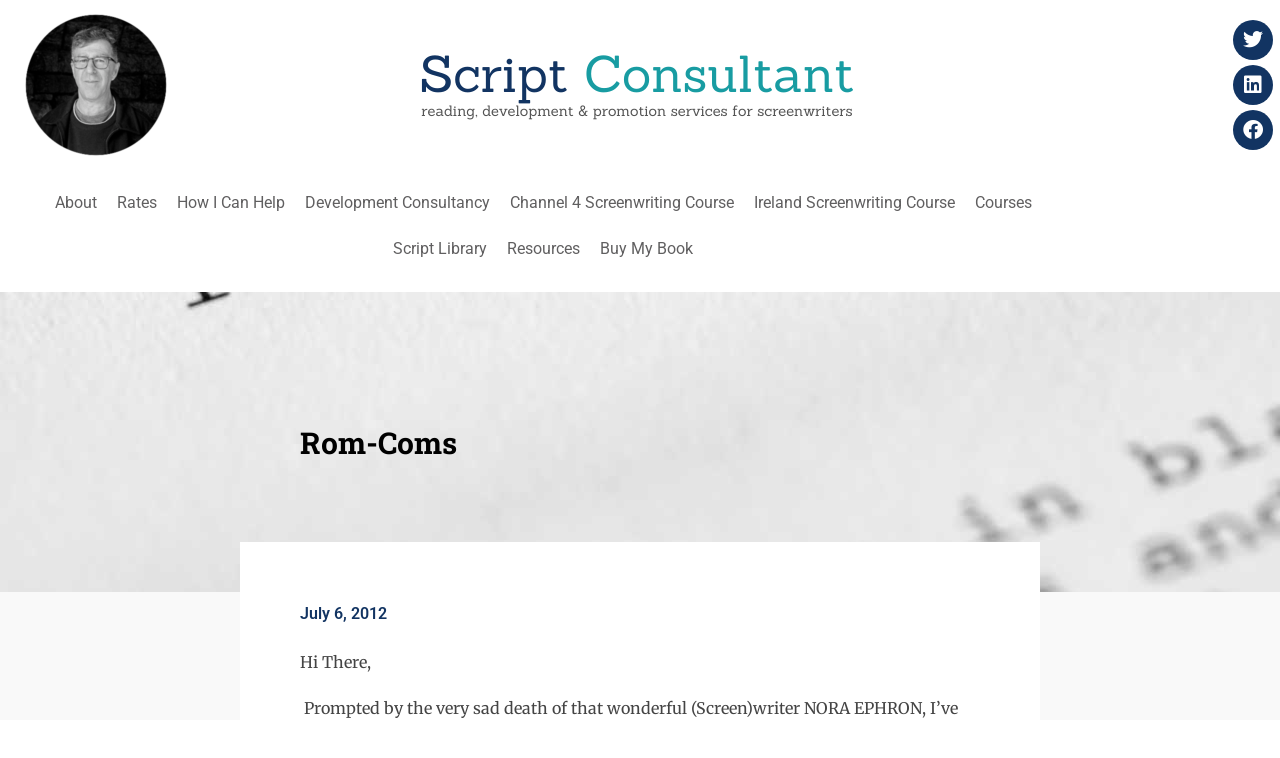

--- FILE ---
content_type: text/html; charset=UTF-8
request_url: https://script-consultant.co.uk/romcoms-2/
body_size: 24326
content:
<!doctype html>
<html lang="en-US">
<head>
	<meta charset="UTF-8">
	<meta name="viewport" content="width=device-width, initial-scale=1">
	<link rel="profile" href="https://gmpg.org/xfn/11">
	<meta name='robots' content='index, follow, max-image-preview:large, max-snippet:-1, max-video-preview:-1' />

            <script data-no-defer="1" data-ezscrex="false" data-cfasync="false" data-pagespeed-no-defer data-cookieconsent="ignore">
                var ctPublicFunctions = {"_ajax_nonce":"326c2648eb","_rest_nonce":"638d82a4af","_ajax_url":"\/wp-admin\/admin-ajax.php","_rest_url":"https:\/\/script-consultant.co.uk\/wp-json\/","data__cookies_type":"native","data__ajax_type":"rest","data__bot_detector_enabled":0,"data__frontend_data_log_enabled":1,"cookiePrefix":"","wprocket_detected":false,"host_url":"script-consultant.co.uk","text__ee_click_to_select":"Click to select the whole data","text__ee_original_email":"The complete one is","text__ee_got_it":"Got it","text__ee_blocked":"Blocked","text__ee_cannot_connect":"Cannot connect","text__ee_cannot_decode":"Can not decode email. Unknown reason","text__ee_email_decoder":"CleanTalk email decoder","text__ee_wait_for_decoding":"The magic is on the way!","text__ee_decoding_process":"Please wait a few seconds while we decode the contact data."}
            </script>
        
            <script data-no-defer="1" data-ezscrex="false" data-cfasync="false" data-pagespeed-no-defer data-cookieconsent="ignore">
                var ctPublic = {"_ajax_nonce":"326c2648eb","settings__forms__check_internal":"0","settings__forms__check_external":"0","settings__forms__force_protection":0,"settings__forms__search_test":"1","settings__forms__wc_add_to_cart":"0","settings__data__bot_detector_enabled":0,"settings__sfw__anti_crawler":0,"blog_home":"https:\/\/script-consultant.co.uk\/","pixel__setting":"3","pixel__enabled":true,"pixel__url":"https:\/\/moderate3-v4.cleantalk.org\/pixel\/7d18b24c50f1b2adb8ed284a4bffa2a0.gif","data__email_check_before_post":"1","data__email_check_exist_post":0,"data__cookies_type":"native","data__key_is_ok":true,"data__visible_fields_required":true,"wl_brandname":"Anti-Spam by CleanTalk","wl_brandname_short":"CleanTalk","ct_checkjs_key":"5a80a7421a4c1b9ee4c10a8bac4fde81602adb3dd5692d6c493ee523f0531f19","emailEncoderPassKey":"4588c507e415dda152c8e7ab0225282c","bot_detector_forms_excluded":"W10=","advancedCacheExists":false,"varnishCacheExists":false,"wc_ajax_add_to_cart":false}
            </script>
        
	<!-- This site is optimized with the Yoast SEO plugin v26.6 - https://yoast.com/wordpress/plugins/seo/ -->
	<title>Rom-Coms - Philip Shelley, Script Consultant</title>
	<link rel="canonical" href="https://script-consultant.co.uk/romcoms-2/" />
	<meta property="og:locale" content="en_US" />
	<meta property="og:type" content="article" />
	<meta property="og:title" content="Rom-Coms - Philip Shelley, Script Consultant" />
	<meta property="og:description" content="Hi There,  Prompted by the very sad death of that wonderful (Screen)writer NORA EPHRON, I&#8217;ve been thinking about ROM-COM&#8217;s and what makes successful rom-com&#8217;s. In my work as script consultant I receive and read a fair smattering of rom-com&#8217;s and they&#8217;re often among the scripts I enjoy most. It seems to me the structural uniqueness [&hellip;]" />
	<meta property="og:url" content="https://script-consultant.co.uk/romcoms-2/" />
	<meta property="og:site_name" content="Philip Shelley, Script Consultant" />
	<meta property="article:published_time" content="2012-07-06T08:04:52+00:00" />
	<meta name="author" content="Debbie" />
	<meta name="twitter:card" content="summary_large_image" />
	<meta name="twitter:label1" content="Written by" />
	<meta name="twitter:data1" content="Debbie" />
	<meta name="twitter:label2" content="Est. reading time" />
	<meta name="twitter:data2" content="6 minutes" />
	<script type="application/ld+json" class="yoast-schema-graph">{"@context":"https://schema.org","@graph":[{"@type":"Article","@id":"https://script-consultant.co.uk/romcoms-2/#article","isPartOf":{"@id":"https://script-consultant.co.uk/romcoms-2/"},"author":{"name":"Debbie","@id":"https://script-consultant.co.uk/#/schema/person/1494a7c7ff8d422fd438da5f508ee949"},"headline":"Rom-Coms","datePublished":"2012-07-06T08:04:52+00:00","mainEntityOfPage":{"@id":"https://script-consultant.co.uk/romcoms-2/"},"wordCount":1186,"commentCount":4,"publisher":{"@id":"https://script-consultant.co.uk/#organization"},"articleSection":["Thoughts on Screenwriting"],"inLanguage":"en-US","potentialAction":[{"@type":"CommentAction","name":"Comment","target":["https://script-consultant.co.uk/romcoms-2/#respond"]}]},{"@type":"WebPage","@id":"https://script-consultant.co.uk/romcoms-2/","url":"https://script-consultant.co.uk/romcoms-2/","name":"Rom-Coms - Philip Shelley, Script Consultant","isPartOf":{"@id":"https://script-consultant.co.uk/#website"},"datePublished":"2012-07-06T08:04:52+00:00","breadcrumb":{"@id":"https://script-consultant.co.uk/romcoms-2/#breadcrumb"},"inLanguage":"en-US","potentialAction":[{"@type":"ReadAction","target":["https://script-consultant.co.uk/romcoms-2/"]}]},{"@type":"BreadcrumbList","@id":"https://script-consultant.co.uk/romcoms-2/#breadcrumb","itemListElement":[{"@type":"ListItem","position":1,"name":"Home","item":"https://script-consultant.co.uk/"},{"@type":"ListItem","position":2,"name":"Blog","item":"https://script-consultant.co.uk/blog/"},{"@type":"ListItem","position":3,"name":"Rom-Coms"}]},{"@type":"WebSite","@id":"https://script-consultant.co.uk/#website","url":"https://script-consultant.co.uk/","name":"Philip Shelley, Script Consultant","description":"Script Consultancy Services","publisher":{"@id":"https://script-consultant.co.uk/#organization"},"potentialAction":[{"@type":"SearchAction","target":{"@type":"EntryPoint","urlTemplate":"https://script-consultant.co.uk/?s={search_term_string}"},"query-input":{"@type":"PropertyValueSpecification","valueRequired":true,"valueName":"search_term_string"}}],"inLanguage":"en-US"},{"@type":"Organization","@id":"https://script-consultant.co.uk/#organization","name":"Philip Shelley, Script Consultant","url":"https://script-consultant.co.uk/","logo":{"@type":"ImageObject","inLanguage":"en-US","@id":"https://script-consultant.co.uk/#/schema/logo/image/","url":"https://script-consultant.co.uk/wp-content/uploads/2021/06/cropped-script-consultant-logo.png","contentUrl":"https://script-consultant.co.uk/wp-content/uploads/2021/06/cropped-script-consultant-logo.png","width":450,"height":90,"caption":"Philip Shelley, Script Consultant"},"image":{"@id":"https://script-consultant.co.uk/#/schema/logo/image/"}},{"@type":"Person","@id":"https://script-consultant.co.uk/#/schema/person/1494a7c7ff8d422fd438da5f508ee949","name":"Debbie","image":{"@type":"ImageObject","inLanguage":"en-US","@id":"https://script-consultant.co.uk/#/schema/person/image/","url":"https://secure.gravatar.com/avatar/a4f1395b14e4ca17603d2f287484f77b86f58d72eda97a23c8ab1b0a8497ae96?s=96&d=mm&r=g","contentUrl":"https://secure.gravatar.com/avatar/a4f1395b14e4ca17603d2f287484f77b86f58d72eda97a23c8ab1b0a8497ae96?s=96&d=mm&r=g","caption":"Debbie"},"sameAs":["https://script-consultant.co.uk"],"url":"https://script-consultant.co.uk/author/debspicante/"}]}</script>
	<!-- / Yoast SEO plugin. -->


<link rel='dns-prefetch' href='//ajax.googleapis.com' />
<link rel="alternate" type="application/rss+xml" title="Philip Shelley, Script Consultant &raquo; Feed" href="https://script-consultant.co.uk/feed/" />
<link rel="alternate" type="application/rss+xml" title="Philip Shelley, Script Consultant &raquo; Comments Feed" href="https://script-consultant.co.uk/comments/feed/" />
<link rel="alternate" type="application/rss+xml" title="Philip Shelley, Script Consultant &raquo; Rom-Coms Comments Feed" href="https://script-consultant.co.uk/romcoms-2/feed/" />
<link rel="alternate" title="oEmbed (JSON)" type="application/json+oembed" href="https://script-consultant.co.uk/wp-json/oembed/1.0/embed?url=https%3A%2F%2Fscript-consultant.co.uk%2Fromcoms-2%2F" />
<link rel="alternate" title="oEmbed (XML)" type="text/xml+oembed" href="https://script-consultant.co.uk/wp-json/oembed/1.0/embed?url=https%3A%2F%2Fscript-consultant.co.uk%2Fromcoms-2%2F&#038;format=xml" />
<style id='wp-img-auto-sizes-contain-inline-css'>
img:is([sizes=auto i],[sizes^="auto," i]){contain-intrinsic-size:3000px 1500px}
/*# sourceURL=wp-img-auto-sizes-contain-inline-css */
</style>

<style id='wp-emoji-styles-inline-css'>

	img.wp-smiley, img.emoji {
		display: inline !important;
		border: none !important;
		box-shadow: none !important;
		height: 1em !important;
		width: 1em !important;
		margin: 0 0.07em !important;
		vertical-align: -0.1em !important;
		background: none !important;
		padding: 0 !important;
	}
/*# sourceURL=wp-emoji-styles-inline-css */
</style>
<link rel='stylesheet' id='wp-block-library-css' href='https://script-consultant.co.uk/wp-includes/css/dist/block-library/style.min.css?ver=6.9' media='all' />
<style id='classic-theme-styles-inline-css'>
/*! This file is auto-generated */
.wp-block-button__link{color:#fff;background-color:#32373c;border-radius:9999px;box-shadow:none;text-decoration:none;padding:calc(.667em + 2px) calc(1.333em + 2px);font-size:1.125em}.wp-block-file__button{background:#32373c;color:#fff;text-decoration:none}
/*# sourceURL=/wp-includes/css/classic-themes.min.css */
</style>
<style id='global-styles-inline-css'>
:root{--wp--preset--aspect-ratio--square: 1;--wp--preset--aspect-ratio--4-3: 4/3;--wp--preset--aspect-ratio--3-4: 3/4;--wp--preset--aspect-ratio--3-2: 3/2;--wp--preset--aspect-ratio--2-3: 2/3;--wp--preset--aspect-ratio--16-9: 16/9;--wp--preset--aspect-ratio--9-16: 9/16;--wp--preset--color--black: #000000;--wp--preset--color--cyan-bluish-gray: #abb8c3;--wp--preset--color--white: #ffffff;--wp--preset--color--pale-pink: #f78da7;--wp--preset--color--vivid-red: #cf2e2e;--wp--preset--color--luminous-vivid-orange: #ff6900;--wp--preset--color--luminous-vivid-amber: #fcb900;--wp--preset--color--light-green-cyan: #7bdcb5;--wp--preset--color--vivid-green-cyan: #00d084;--wp--preset--color--pale-cyan-blue: #8ed1fc;--wp--preset--color--vivid-cyan-blue: #0693e3;--wp--preset--color--vivid-purple: #9b51e0;--wp--preset--gradient--vivid-cyan-blue-to-vivid-purple: linear-gradient(135deg,rgb(6,147,227) 0%,rgb(155,81,224) 100%);--wp--preset--gradient--light-green-cyan-to-vivid-green-cyan: linear-gradient(135deg,rgb(122,220,180) 0%,rgb(0,208,130) 100%);--wp--preset--gradient--luminous-vivid-amber-to-luminous-vivid-orange: linear-gradient(135deg,rgb(252,185,0) 0%,rgb(255,105,0) 100%);--wp--preset--gradient--luminous-vivid-orange-to-vivid-red: linear-gradient(135deg,rgb(255,105,0) 0%,rgb(207,46,46) 100%);--wp--preset--gradient--very-light-gray-to-cyan-bluish-gray: linear-gradient(135deg,rgb(238,238,238) 0%,rgb(169,184,195) 100%);--wp--preset--gradient--cool-to-warm-spectrum: linear-gradient(135deg,rgb(74,234,220) 0%,rgb(151,120,209) 20%,rgb(207,42,186) 40%,rgb(238,44,130) 60%,rgb(251,105,98) 80%,rgb(254,248,76) 100%);--wp--preset--gradient--blush-light-purple: linear-gradient(135deg,rgb(255,206,236) 0%,rgb(152,150,240) 100%);--wp--preset--gradient--blush-bordeaux: linear-gradient(135deg,rgb(254,205,165) 0%,rgb(254,45,45) 50%,rgb(107,0,62) 100%);--wp--preset--gradient--luminous-dusk: linear-gradient(135deg,rgb(255,203,112) 0%,rgb(199,81,192) 50%,rgb(65,88,208) 100%);--wp--preset--gradient--pale-ocean: linear-gradient(135deg,rgb(255,245,203) 0%,rgb(182,227,212) 50%,rgb(51,167,181) 100%);--wp--preset--gradient--electric-grass: linear-gradient(135deg,rgb(202,248,128) 0%,rgb(113,206,126) 100%);--wp--preset--gradient--midnight: linear-gradient(135deg,rgb(2,3,129) 0%,rgb(40,116,252) 100%);--wp--preset--font-size--small: 13px;--wp--preset--font-size--medium: 20px;--wp--preset--font-size--large: 36px;--wp--preset--font-size--x-large: 42px;--wp--preset--spacing--20: 0.44rem;--wp--preset--spacing--30: 0.67rem;--wp--preset--spacing--40: 1rem;--wp--preset--spacing--50: 1.5rem;--wp--preset--spacing--60: 2.25rem;--wp--preset--spacing--70: 3.38rem;--wp--preset--spacing--80: 5.06rem;--wp--preset--shadow--natural: 6px 6px 9px rgba(0, 0, 0, 0.2);--wp--preset--shadow--deep: 12px 12px 50px rgba(0, 0, 0, 0.4);--wp--preset--shadow--sharp: 6px 6px 0px rgba(0, 0, 0, 0.2);--wp--preset--shadow--outlined: 6px 6px 0px -3px rgb(255, 255, 255), 6px 6px rgb(0, 0, 0);--wp--preset--shadow--crisp: 6px 6px 0px rgb(0, 0, 0);}:where(.is-layout-flex){gap: 0.5em;}:where(.is-layout-grid){gap: 0.5em;}body .is-layout-flex{display: flex;}.is-layout-flex{flex-wrap: wrap;align-items: center;}.is-layout-flex > :is(*, div){margin: 0;}body .is-layout-grid{display: grid;}.is-layout-grid > :is(*, div){margin: 0;}:where(.wp-block-columns.is-layout-flex){gap: 2em;}:where(.wp-block-columns.is-layout-grid){gap: 2em;}:where(.wp-block-post-template.is-layout-flex){gap: 1.25em;}:where(.wp-block-post-template.is-layout-grid){gap: 1.25em;}.has-black-color{color: var(--wp--preset--color--black) !important;}.has-cyan-bluish-gray-color{color: var(--wp--preset--color--cyan-bluish-gray) !important;}.has-white-color{color: var(--wp--preset--color--white) !important;}.has-pale-pink-color{color: var(--wp--preset--color--pale-pink) !important;}.has-vivid-red-color{color: var(--wp--preset--color--vivid-red) !important;}.has-luminous-vivid-orange-color{color: var(--wp--preset--color--luminous-vivid-orange) !important;}.has-luminous-vivid-amber-color{color: var(--wp--preset--color--luminous-vivid-amber) !important;}.has-light-green-cyan-color{color: var(--wp--preset--color--light-green-cyan) !important;}.has-vivid-green-cyan-color{color: var(--wp--preset--color--vivid-green-cyan) !important;}.has-pale-cyan-blue-color{color: var(--wp--preset--color--pale-cyan-blue) !important;}.has-vivid-cyan-blue-color{color: var(--wp--preset--color--vivid-cyan-blue) !important;}.has-vivid-purple-color{color: var(--wp--preset--color--vivid-purple) !important;}.has-black-background-color{background-color: var(--wp--preset--color--black) !important;}.has-cyan-bluish-gray-background-color{background-color: var(--wp--preset--color--cyan-bluish-gray) !important;}.has-white-background-color{background-color: var(--wp--preset--color--white) !important;}.has-pale-pink-background-color{background-color: var(--wp--preset--color--pale-pink) !important;}.has-vivid-red-background-color{background-color: var(--wp--preset--color--vivid-red) !important;}.has-luminous-vivid-orange-background-color{background-color: var(--wp--preset--color--luminous-vivid-orange) !important;}.has-luminous-vivid-amber-background-color{background-color: var(--wp--preset--color--luminous-vivid-amber) !important;}.has-light-green-cyan-background-color{background-color: var(--wp--preset--color--light-green-cyan) !important;}.has-vivid-green-cyan-background-color{background-color: var(--wp--preset--color--vivid-green-cyan) !important;}.has-pale-cyan-blue-background-color{background-color: var(--wp--preset--color--pale-cyan-blue) !important;}.has-vivid-cyan-blue-background-color{background-color: var(--wp--preset--color--vivid-cyan-blue) !important;}.has-vivid-purple-background-color{background-color: var(--wp--preset--color--vivid-purple) !important;}.has-black-border-color{border-color: var(--wp--preset--color--black) !important;}.has-cyan-bluish-gray-border-color{border-color: var(--wp--preset--color--cyan-bluish-gray) !important;}.has-white-border-color{border-color: var(--wp--preset--color--white) !important;}.has-pale-pink-border-color{border-color: var(--wp--preset--color--pale-pink) !important;}.has-vivid-red-border-color{border-color: var(--wp--preset--color--vivid-red) !important;}.has-luminous-vivid-orange-border-color{border-color: var(--wp--preset--color--luminous-vivid-orange) !important;}.has-luminous-vivid-amber-border-color{border-color: var(--wp--preset--color--luminous-vivid-amber) !important;}.has-light-green-cyan-border-color{border-color: var(--wp--preset--color--light-green-cyan) !important;}.has-vivid-green-cyan-border-color{border-color: var(--wp--preset--color--vivid-green-cyan) !important;}.has-pale-cyan-blue-border-color{border-color: var(--wp--preset--color--pale-cyan-blue) !important;}.has-vivid-cyan-blue-border-color{border-color: var(--wp--preset--color--vivid-cyan-blue) !important;}.has-vivid-purple-border-color{border-color: var(--wp--preset--color--vivid-purple) !important;}.has-vivid-cyan-blue-to-vivid-purple-gradient-background{background: var(--wp--preset--gradient--vivid-cyan-blue-to-vivid-purple) !important;}.has-light-green-cyan-to-vivid-green-cyan-gradient-background{background: var(--wp--preset--gradient--light-green-cyan-to-vivid-green-cyan) !important;}.has-luminous-vivid-amber-to-luminous-vivid-orange-gradient-background{background: var(--wp--preset--gradient--luminous-vivid-amber-to-luminous-vivid-orange) !important;}.has-luminous-vivid-orange-to-vivid-red-gradient-background{background: var(--wp--preset--gradient--luminous-vivid-orange-to-vivid-red) !important;}.has-very-light-gray-to-cyan-bluish-gray-gradient-background{background: var(--wp--preset--gradient--very-light-gray-to-cyan-bluish-gray) !important;}.has-cool-to-warm-spectrum-gradient-background{background: var(--wp--preset--gradient--cool-to-warm-spectrum) !important;}.has-blush-light-purple-gradient-background{background: var(--wp--preset--gradient--blush-light-purple) !important;}.has-blush-bordeaux-gradient-background{background: var(--wp--preset--gradient--blush-bordeaux) !important;}.has-luminous-dusk-gradient-background{background: var(--wp--preset--gradient--luminous-dusk) !important;}.has-pale-ocean-gradient-background{background: var(--wp--preset--gradient--pale-ocean) !important;}.has-electric-grass-gradient-background{background: var(--wp--preset--gradient--electric-grass) !important;}.has-midnight-gradient-background{background: var(--wp--preset--gradient--midnight) !important;}.has-small-font-size{font-size: var(--wp--preset--font-size--small) !important;}.has-medium-font-size{font-size: var(--wp--preset--font-size--medium) !important;}.has-large-font-size{font-size: var(--wp--preset--font-size--large) !important;}.has-x-large-font-size{font-size: var(--wp--preset--font-size--x-large) !important;}
:where(.wp-block-post-template.is-layout-flex){gap: 1.25em;}:where(.wp-block-post-template.is-layout-grid){gap: 1.25em;}
:where(.wp-block-term-template.is-layout-flex){gap: 1.25em;}:where(.wp-block-term-template.is-layout-grid){gap: 1.25em;}
:where(.wp-block-columns.is-layout-flex){gap: 2em;}:where(.wp-block-columns.is-layout-grid){gap: 2em;}
:root :where(.wp-block-pullquote){font-size: 1.5em;line-height: 1.6;}
/*# sourceURL=global-styles-inline-css */
</style>
<link rel='stylesheet' id='cleantalk-public-css-css' href='https://script-consultant.co.uk/wp-content/plugins/cleantalk-spam-protect/css/cleantalk-public.min.css?ver=6.70.1_1767720515' media='all' />
<link rel='stylesheet' id='cleantalk-email-decoder-css-css' href='https://script-consultant.co.uk/wp-content/plugins/cleantalk-spam-protect/css/cleantalk-email-decoder.min.css?ver=6.70.1_1767720515' media='all' />
<link rel='stylesheet' id='cmplz-general-css' href='https://script-consultant.co.uk/wp-content/plugins/complianz-gdpr-premium/assets/css/cookieblocker.min.css?ver=1764093847' media='all' />
<link rel='stylesheet' id='hello-elementor-css' href='https://script-consultant.co.uk/wp-content/themes/hello-elementor/style.min.css?ver=3.1.1' media='all' />
<link rel='stylesheet' id='hello-elementor-theme-style-css' href='https://script-consultant.co.uk/wp-content/themes/hello-elementor/theme.min.css?ver=3.1.1' media='all' />
<link rel='stylesheet' id='hello-elementor-header-footer-css' href='https://script-consultant.co.uk/wp-content/themes/hello-elementor/header-footer.min.css?ver=3.1.1' media='all' />
<link rel='stylesheet' id='elementor-frontend-css' href='https://script-consultant.co.uk/wp-content/plugins/elementor/assets/css/frontend.min.css?ver=3.33.5' media='all' />
<link rel='stylesheet' id='widget-image-css' href='https://script-consultant.co.uk/wp-content/plugins/elementor/assets/css/widget-image.min.css?ver=3.33.5' media='all' />
<link rel='stylesheet' id='widget-social-icons-css' href='https://script-consultant.co.uk/wp-content/plugins/elementor/assets/css/widget-social-icons.min.css?ver=3.33.5' media='all' />
<link rel='stylesheet' id='e-apple-webkit-css' href='https://script-consultant.co.uk/wp-content/plugins/elementor/assets/css/conditionals/apple-webkit.min.css?ver=3.33.5' media='all' />
<link rel='stylesheet' id='widget-nav-menu-css' href='https://script-consultant.co.uk/wp-content/plugins/elementor-pro/assets/css/widget-nav-menu.min.css?ver=3.32.3' media='all' />
<link rel='stylesheet' id='e-animation-float-css' href='https://script-consultant.co.uk/wp-content/plugins/elementor/assets/lib/animations/styles/e-animation-float.min.css?ver=3.33.5' media='all' />
<link rel='stylesheet' id='e-animation-slideInUp-css' href='https://script-consultant.co.uk/wp-content/plugins/elementor/assets/lib/animations/styles/slideInUp.min.css?ver=3.33.5' media='all' />
<link rel='stylesheet' id='widget-heading-css' href='https://script-consultant.co.uk/wp-content/plugins/elementor/assets/css/widget-heading.min.css?ver=3.33.5' media='all' />
<link rel='stylesheet' id='widget-posts-css' href='https://script-consultant.co.uk/wp-content/plugins/elementor-pro/assets/css/widget-posts.min.css?ver=3.32.3' media='all' />
<link rel='stylesheet' id='e-animation-grow-css' href='https://script-consultant.co.uk/wp-content/plugins/elementor/assets/lib/animations/styles/e-animation-grow.min.css?ver=3.33.5' media='all' />
<link rel='stylesheet' id='widget-form-css' href='https://script-consultant.co.uk/wp-content/plugins/elementor-pro/assets/css/widget-form.min.css?ver=3.32.3' media='all' />
<link rel='stylesheet' id='widget-post-info-css' href='https://script-consultant.co.uk/wp-content/plugins/elementor-pro/assets/css/widget-post-info.min.css?ver=3.32.3' media='all' />
<link rel='stylesheet' id='widget-icon-list-css' href='https://script-consultant.co.uk/wp-content/plugins/elementor/assets/css/widget-icon-list.min.css?ver=3.33.5' media='all' />
<link rel='stylesheet' id='elementor-icons-shared-0-css' href='https://script-consultant.co.uk/wp-content/plugins/elementor/assets/lib/font-awesome/css/fontawesome.min.css?ver=5.15.3' media='all' />
<link rel='stylesheet' id='elementor-icons-fa-regular-css' href='https://script-consultant.co.uk/wp-content/plugins/elementor/assets/lib/font-awesome/css/regular.min.css?ver=5.15.3' media='all' />
<link rel='stylesheet' id='elementor-icons-fa-solid-css' href='https://script-consultant.co.uk/wp-content/plugins/elementor/assets/lib/font-awesome/css/solid.min.css?ver=5.15.3' media='all' />
<link rel='stylesheet' id='widget-post-navigation-css' href='https://script-consultant.co.uk/wp-content/plugins/elementor-pro/assets/css/widget-post-navigation.min.css?ver=3.32.3' media='all' />
<link rel='stylesheet' id='elementor-icons-css' href='https://script-consultant.co.uk/wp-content/plugins/elementor/assets/lib/eicons/css/elementor-icons.min.css?ver=5.44.0' media='all' />
<link rel='stylesheet' id='elementor-post-7-css' href='https://script-consultant.co.uk/wp-content/uploads/elementor/css/post-7.css?ver=1767720531' media='all' />
<link rel='stylesheet' id='font-awesome-5-all-css' href='https://script-consultant.co.uk/wp-content/plugins/elementor/assets/lib/font-awesome/css/all.min.css?ver=3.33.5' media='all' />
<link rel='stylesheet' id='font-awesome-4-shim-css' href='https://script-consultant.co.uk/wp-content/plugins/elementor/assets/lib/font-awesome/css/v4-shims.min.css?ver=3.33.5' media='all' />
<link rel='stylesheet' id='elementor-post-8-css' href='https://script-consultant.co.uk/wp-content/uploads/elementor/css/post-8.css?ver=1767720531' media='all' />
<link rel='stylesheet' id='elementor-post-124-css' href='https://script-consultant.co.uk/wp-content/uploads/elementor/css/post-124.css?ver=1767720532' media='all' />
<link rel='stylesheet' id='elementor-post-439-css' href='https://script-consultant.co.uk/wp-content/uploads/elementor/css/post-439.css?ver=1767720540' media='all' />
<link rel='stylesheet' id='hello-elementor-child-style-css' href='https://script-consultant.co.uk/wp-content/themes/hello-theme-child-master/style.css?ver=1.0.1' media='all' />
<link rel='stylesheet' id='elementor-gf-local-roboto-css' href='https://script-consultant.co.uk/wp-content/uploads/elementor/google-fonts/css/roboto.css?ver=1743430500' media='all' />
<link rel='stylesheet' id='elementor-gf-local-robotoslab-css' href='https://script-consultant.co.uk/wp-content/uploads/elementor/google-fonts/css/robotoslab.css?ver=1743430520' media='all' />
<link rel='stylesheet' id='elementor-gf-local-shadowsintolight-css' href='https://script-consultant.co.uk/wp-content/uploads/elementor/google-fonts/css/shadowsintolight.css?ver=1743430520' media='all' />
<link rel='stylesheet' id='elementor-gf-local-dosis-css' href='https://script-consultant.co.uk/wp-content/uploads/elementor/google-fonts/css/dosis.css?ver=1743430524' media='all' />
<link rel='stylesheet' id='elementor-gf-local-merriweather-css' href='https://script-consultant.co.uk/wp-content/uploads/elementor/google-fonts/css/merriweather.css?ver=1743430681' media='all' />
<link rel='stylesheet' id='elementor-icons-fa-brands-css' href='https://script-consultant.co.uk/wp-content/plugins/elementor/assets/lib/font-awesome/css/brands.min.css?ver=5.15.3' media='all' />
<script src="https://script-consultant.co.uk/wp-content/plugins/cleantalk-spam-protect/js/apbct-public-bundle_gathering.min.js?ver=6.70.1_1767720515" id="apbct-public-bundle_gathering.min-js-js"></script>
<script src="https://script-consultant.co.uk/wp-includes/js/jquery/jquery.min.js?ver=3.7.1" id="jquery-core-js"></script>
<script src="https://script-consultant.co.uk/wp-includes/js/jquery/jquery-migrate.min.js?ver=3.4.1" id="jquery-migrate-js"></script>
<script src="https://script-consultant.co.uk/wp-content/plugins/elementor/assets/lib/font-awesome/js/v4-shims.min.js?ver=3.33.5" id="font-awesome-4-shim-js"></script>
<link rel="https://api.w.org/" href="https://script-consultant.co.uk/wp-json/" /><link rel="alternate" title="JSON" type="application/json" href="https://script-consultant.co.uk/wp-json/wp/v2/posts/560" /><link rel="EditURI" type="application/rsd+xml" title="RSD" href="https://script-consultant.co.uk/xmlrpc.php?rsd" />
<meta name="generator" content="WordPress 6.9" />
<link rel='shortlink' href='https://script-consultant.co.uk/?p=560' />
			<style>.cmplz-hidden {
					display: none !important;
				}</style><meta name="generator" content="Elementor 3.33.5; features: additional_custom_breakpoints; settings: css_print_method-external, google_font-enabled, font_display-auto">
			<style>
				.e-con.e-parent:nth-of-type(n+4):not(.e-lazyloaded):not(.e-no-lazyload),
				.e-con.e-parent:nth-of-type(n+4):not(.e-lazyloaded):not(.e-no-lazyload) * {
					background-image: none !important;
				}
				@media screen and (max-height: 1024px) {
					.e-con.e-parent:nth-of-type(n+3):not(.e-lazyloaded):not(.e-no-lazyload),
					.e-con.e-parent:nth-of-type(n+3):not(.e-lazyloaded):not(.e-no-lazyload) * {
						background-image: none !important;
					}
				}
				@media screen and (max-height: 640px) {
					.e-con.e-parent:nth-of-type(n+2):not(.e-lazyloaded):not(.e-no-lazyload),
					.e-con.e-parent:nth-of-type(n+2):not(.e-lazyloaded):not(.e-no-lazyload) * {
						background-image: none !important;
					}
				}
			</style>
			<link rel="icon" href="https://script-consultant.co.uk/wp-content/uploads/2021/05/cropped-Philip-Shelley-32x32.png" sizes="32x32" />
<link rel="icon" href="https://script-consultant.co.uk/wp-content/uploads/2021/05/cropped-Philip-Shelley-192x192.png" sizes="192x192" />
<link rel="apple-touch-icon" href="https://script-consultant.co.uk/wp-content/uploads/2021/05/cropped-Philip-Shelley-180x180.png" />
<meta name="msapplication-TileImage" content="https://script-consultant.co.uk/wp-content/uploads/2021/05/cropped-Philip-Shelley-270x270.png" />
</head>
<body class="wp-singular post-template-default single single-post postid-560 single-format-standard wp-custom-logo wp-theme-hello-elementor wp-child-theme-hello-theme-child-master elementor-default elementor-kit-7 elementor-page-439">


<a class="skip-link screen-reader-text" href="#content">Skip to content</a>

		<header data-elementor-type="header" data-elementor-id="8" class="elementor elementor-8 elementor-location-header" data-elementor-post-type="elementor_library">
					<section class="elementor-section elementor-top-section elementor-element elementor-element-204fa3b elementor-section-content-middle elementor-section-boxed elementor-section-height-default elementor-section-height-default" data-id="204fa3b" data-element_type="section">
						<div class="elementor-container elementor-column-gap-default">
					<div class="elementor-column elementor-col-33 elementor-top-column elementor-element elementor-element-c92acf3" data-id="c92acf3" data-element_type="column">
			<div class="elementor-widget-wrap elementor-element-populated">
						<div class="elementor-element elementor-element-e70016e elementor-widget elementor-widget-image" data-id="e70016e" data-element_type="widget" data-widget_type="image.default">
				<div class="elementor-widget-container">
																<a href="https://script-consultant.co.uk/">
							<img width="150" height="150" src="https://script-consultant.co.uk/wp-content/uploads/2023/07/Philip_Shelley-150x150.png" class="attachment-thumbnail size-thumbnail wp-image-162897" alt="" srcset="https://script-consultant.co.uk/wp-content/uploads/2023/07/Philip_Shelley-150x150.png 150w, https://script-consultant.co.uk/wp-content/uploads/2023/07/Philip_Shelley.png 300w" sizes="(max-width: 150px) 100vw, 150px" />								</a>
															</div>
				</div>
					</div>
		</div>
				<div class="elementor-column elementor-col-33 elementor-top-column elementor-element elementor-element-60dfb96" data-id="60dfb96" data-element_type="column">
			<div class="elementor-widget-wrap elementor-element-populated">
						<div class="elementor-element elementor-element-78cd854 elementor-widget elementor-widget-theme-site-logo elementor-widget-image" data-id="78cd854" data-element_type="widget" data-widget_type="theme-site-logo.default">
				<div class="elementor-widget-container">
											<a href="https://script-consultant.co.uk">
			<img width="450" height="90" src="https://script-consultant.co.uk/wp-content/uploads/2021/06/cropped-script-consultant-logo.png" class="attachment-full size-full wp-image-391" alt="" srcset="https://script-consultant.co.uk/wp-content/uploads/2021/06/cropped-script-consultant-logo.png 450w, https://script-consultant.co.uk/wp-content/uploads/2021/06/cropped-script-consultant-logo-300x60.png 300w" sizes="(max-width: 450px) 100vw, 450px" />				</a>
											</div>
				</div>
					</div>
		</div>
				<div class="elementor-column elementor-col-33 elementor-top-column elementor-element elementor-element-1b7cebe" data-id="1b7cebe" data-element_type="column">
			<div class="elementor-widget-wrap elementor-element-populated">
						<div class="elementor-element elementor-element-2deac9f elementor-shape-circle elementor-grid-1 elementor-grid-mobile-3 e-grid-align-mobile-center e-grid-align-right elementor-widget elementor-widget-social-icons" data-id="2deac9f" data-element_type="widget" data-widget_type="social-icons.default">
				<div class="elementor-widget-container">
							<div class="elementor-social-icons-wrapper elementor-grid" role="list">
							<span class="elementor-grid-item" role="listitem">
					<a class="elementor-icon elementor-social-icon elementor-social-icon-twitter elementor-repeater-item-7ff8019" href="https://twitter.com/PhilipShelley1" target="_blank">
						<span class="elementor-screen-only">Twitter</span>
						<i aria-hidden="true" class="fab fa-twitter"></i>					</a>
				</span>
							<span class="elementor-grid-item" role="listitem">
					<a class="elementor-icon elementor-social-icon elementor-social-icon-linkedin elementor-repeater-item-ce672b7" href="https://uk.linkedin.com/in/philip-shelley-93519316" target="_blank">
						<span class="elementor-screen-only">Linkedin</span>
						<i aria-hidden="true" class="fab fa-linkedin"></i>					</a>
				</span>
							<span class="elementor-grid-item" role="listitem">
					<a class="elementor-icon elementor-social-icon elementor-social-icon-facebook elementor-repeater-item-9d496f4" href="https://www.facebook.com/ScriptConsultant1" target="_blank">
						<span class="elementor-screen-only">Facebook</span>
						<i aria-hidden="true" class="fab fa-facebook"></i>					</a>
				</span>
					</div>
						</div>
				</div>
					</div>
		</div>
					</div>
		</section>
				<section class="elementor-section elementor-top-section elementor-element elementor-element-9711cf6 elementor-section-boxed elementor-section-height-default elementor-section-height-default" data-id="9711cf6" data-element_type="section">
						<div class="elementor-container elementor-column-gap-default">
					<div class="elementor-column elementor-col-50 elementor-top-column elementor-element elementor-element-d5f96cb" data-id="d5f96cb" data-element_type="column">
			<div class="elementor-widget-wrap elementor-element-populated">
						<div class="elementor-element elementor-element-c378090 elementor-nav-menu__align-center elementor-nav-menu--dropdown-tablet elementor-nav-menu__text-align-aside elementor-nav-menu--toggle elementor-nav-menu--burger elementor-widget elementor-widget-nav-menu" data-id="c378090" data-element_type="widget" data-settings="{&quot;submenu_icon&quot;:{&quot;value&quot;:&quot;&lt;i class=\&quot;\&quot; aria-hidden=\&quot;true\&quot;&gt;&lt;\/i&gt;&quot;,&quot;library&quot;:&quot;&quot;},&quot;layout&quot;:&quot;horizontal&quot;,&quot;toggle&quot;:&quot;burger&quot;}" data-widget_type="nav-menu.default">
				<div class="elementor-widget-container">
								<nav aria-label="Menu" class="elementor-nav-menu--main elementor-nav-menu__container elementor-nav-menu--layout-horizontal e--pointer-background e--animation-sweep-up">
				<ul id="menu-1-c378090" class="elementor-nav-menu"><li class="menu-item menu-item-type-post_type menu-item-object-page menu-item-has-children menu-item-491"><a href="https://script-consultant.co.uk/about/" class="elementor-item">About</a>
<ul class="sub-menu elementor-nav-menu--dropdown">
	<li class="menu-item menu-item-type-post_type menu-item-object-page menu-item-772"><a href="https://script-consultant.co.uk/mission-statement/" class="elementor-sub-item">My Mission</a></li>
	<li class="menu-item menu-item-type-post_type menu-item-object-page menu-item-1048"><a href="https://script-consultant.co.uk/client-testimonials/" class="elementor-sub-item">Client Testimonials</a></li>
</ul>
</li>
<li class="menu-item menu-item-type-post_type menu-item-object-page menu-item-1033"><a href="https://script-consultant.co.uk/rates/" class="elementor-item">Rates</a></li>
<li class="menu-item menu-item-type-post_type menu-item-object-page menu-item-has-children menu-item-165"><a href="https://script-consultant.co.uk/how-i-can-help/" class="elementor-item">How I Can Help</a>
<ul class="sub-menu elementor-nav-menu--dropdown">
	<li class="menu-item menu-item-type-post_type menu-item-object-page menu-item-797"><a href="https://script-consultant.co.uk/script-reading/" class="elementor-sub-item">Script Reading</a></li>
	<li class="menu-item menu-item-type-post_type menu-item-object-page menu-item-166"><a href="https://script-consultant.co.uk/script-development/" class="elementor-sub-item">Script Development</a></li>
	<li class="menu-item menu-item-type-post_type menu-item-object-page menu-item-803"><a href="https://script-consultant.co.uk/script-promotion/" class="elementor-sub-item">Script Promotion</a></li>
	<li class="menu-item menu-item-type-post_type menu-item-object-page menu-item-908"><a href="https://script-consultant.co.uk/script-mentoring/" class="elementor-sub-item">Script Mentoring</a></li>
</ul>
</li>
<li class="menu-item menu-item-type-post_type menu-item-object-page menu-item-146209"><a href="https://script-consultant.co.uk/production-companies/" class="elementor-item">Development Consultancy</a></li>
<li class="menu-item menu-item-type-post_type menu-item-object-page menu-item-has-children menu-item-1038"><a href="https://script-consultant.co.uk/channel-4-screenwriting-course/" class="elementor-item">Channel 4 Screenwriting Course</a>
<ul class="sub-menu elementor-nav-menu--dropdown">
	<li class="menu-item menu-item-type-post_type menu-item-object-page menu-item-146683"><a href="https://script-consultant.co.uk/channel4-course-testimonials/" class="elementor-sub-item">Channel 4 Course Testimonials</a></li>
	<li class="menu-item menu-item-type-post_type menu-item-object-page menu-item-163013"><a href="https://script-consultant.co.uk/course-success-stories/" class="elementor-sub-item">Course Success Stories</a></li>
	<li class="menu-item menu-item-type-post_type menu-item-object-page menu-item-161575"><a href="https://script-consultant.co.uk/channel-4-announces-2022-writers/" class="elementor-sub-item">Channel 4 Announces 2022 Writers</a></li>
	<li class="menu-item menu-item-type-post_type menu-item-object-page menu-item-146189"><a href="https://script-consultant.co.uk/channel4-announces-2021-writers/" class="elementor-sub-item">Channel 4 Announces 2021 Writers</a></li>
</ul>
</li>
<li class="menu-item menu-item-type-post_type menu-item-object-page menu-item-162177"><a href="https://script-consultant.co.uk/ireland-screenwriting-course/" class="elementor-item">Ireland Screenwriting Course</a></li>
<li class="menu-item menu-item-type-post_type menu-item-object-page menu-item-has-children menu-item-607"><a href="https://script-consultant.co.uk/screenwriting-courses/" class="elementor-item">Courses</a>
<ul class="sub-menu elementor-nav-menu--dropdown">
	<li class="menu-item menu-item-type-post_type menu-item-object-page menu-item-148181"><a href="https://script-consultant.co.uk/one-day-introduction-to-screenwriting/" class="elementor-sub-item">One Day Introduction to Screenwriting</a></li>
	<li class="menu-item menu-item-type-post_type menu-item-object-page menu-item-148175"><a href="https://script-consultant.co.uk/2-day-screenwriting-course/" class="elementor-sub-item">2 Day Screenwriting Course</a></li>
	<li class="menu-item menu-item-type-post_type menu-item-object-page menu-item-148177"><a href="https://script-consultant.co.uk/creativity-for-scriptwriters/" class="elementor-sub-item">Creativity for Scriptwriters</a></li>
	<li class="menu-item menu-item-type-post_type menu-item-object-page menu-item-148183"><a href="https://script-consultant.co.uk/writing-a-short-film-script/" class="elementor-sub-item">Writing a Short Film Script</a></li>
	<li class="menu-item menu-item-type-post_type menu-item-object-page menu-item-160659"><a href="https://script-consultant.co.uk/script-reading-development-qa/" class="elementor-sub-item">Script Reading &#038; Development Q&#038;A</a></li>
	<li class="menu-item menu-item-type-post_type menu-item-object-page menu-item-148405"><a href="https://script-consultant.co.uk/course-testimonials/" class="elementor-sub-item">Course Testimonials</a></li>
</ul>
</li>
<li class="menu-item menu-item-type-post_type menu-item-object-page menu-item-160015"><a href="https://script-consultant.co.uk/script-library/" class="elementor-item">Script Library</a></li>
<li class="menu-item menu-item-type-post_type menu-item-object-page menu-item-has-children menu-item-163549"><a href="https://script-consultant.co.uk/resources/" class="elementor-item">Resources</a>
<ul class="sub-menu elementor-nav-menu--dropdown">
	<li class="menu-item menu-item-type-post_type menu-item-object-page menu-item-147005"><a href="https://script-consultant.co.uk/gallery/" class="elementor-sub-item">Gallery</a></li>
	<li class="menu-item menu-item-type-post_type menu-item-object-page menu-item-780"><a href="https://script-consultant.co.uk/contact/" class="elementor-sub-item">Contact</a></li>
</ul>
</li>
<li class="menu-item menu-item-type-post_type menu-item-object-page menu-item-164601"><a href="https://script-consultant.co.uk/screenwriting-book/" class="elementor-item">Buy My Book</a></li>
</ul>			</nav>
					<div class="elementor-menu-toggle" role="button" tabindex="0" aria-label="Menu Toggle" aria-expanded="false">
			<i aria-hidden="true" role="presentation" class="elementor-menu-toggle__icon--open eicon-menu-bar"></i><i aria-hidden="true" role="presentation" class="elementor-menu-toggle__icon--close eicon-close"></i>		</div>
					<nav class="elementor-nav-menu--dropdown elementor-nav-menu__container" aria-hidden="true">
				<ul id="menu-2-c378090" class="elementor-nav-menu"><li class="menu-item menu-item-type-post_type menu-item-object-page menu-item-has-children menu-item-491"><a href="https://script-consultant.co.uk/about/" class="elementor-item" tabindex="-1">About</a>
<ul class="sub-menu elementor-nav-menu--dropdown">
	<li class="menu-item menu-item-type-post_type menu-item-object-page menu-item-772"><a href="https://script-consultant.co.uk/mission-statement/" class="elementor-sub-item" tabindex="-1">My Mission</a></li>
	<li class="menu-item menu-item-type-post_type menu-item-object-page menu-item-1048"><a href="https://script-consultant.co.uk/client-testimonials/" class="elementor-sub-item" tabindex="-1">Client Testimonials</a></li>
</ul>
</li>
<li class="menu-item menu-item-type-post_type menu-item-object-page menu-item-1033"><a href="https://script-consultant.co.uk/rates/" class="elementor-item" tabindex="-1">Rates</a></li>
<li class="menu-item menu-item-type-post_type menu-item-object-page menu-item-has-children menu-item-165"><a href="https://script-consultant.co.uk/how-i-can-help/" class="elementor-item" tabindex="-1">How I Can Help</a>
<ul class="sub-menu elementor-nav-menu--dropdown">
	<li class="menu-item menu-item-type-post_type menu-item-object-page menu-item-797"><a href="https://script-consultant.co.uk/script-reading/" class="elementor-sub-item" tabindex="-1">Script Reading</a></li>
	<li class="menu-item menu-item-type-post_type menu-item-object-page menu-item-166"><a href="https://script-consultant.co.uk/script-development/" class="elementor-sub-item" tabindex="-1">Script Development</a></li>
	<li class="menu-item menu-item-type-post_type menu-item-object-page menu-item-803"><a href="https://script-consultant.co.uk/script-promotion/" class="elementor-sub-item" tabindex="-1">Script Promotion</a></li>
	<li class="menu-item menu-item-type-post_type menu-item-object-page menu-item-908"><a href="https://script-consultant.co.uk/script-mentoring/" class="elementor-sub-item" tabindex="-1">Script Mentoring</a></li>
</ul>
</li>
<li class="menu-item menu-item-type-post_type menu-item-object-page menu-item-146209"><a href="https://script-consultant.co.uk/production-companies/" class="elementor-item" tabindex="-1">Development Consultancy</a></li>
<li class="menu-item menu-item-type-post_type menu-item-object-page menu-item-has-children menu-item-1038"><a href="https://script-consultant.co.uk/channel-4-screenwriting-course/" class="elementor-item" tabindex="-1">Channel 4 Screenwriting Course</a>
<ul class="sub-menu elementor-nav-menu--dropdown">
	<li class="menu-item menu-item-type-post_type menu-item-object-page menu-item-146683"><a href="https://script-consultant.co.uk/channel4-course-testimonials/" class="elementor-sub-item" tabindex="-1">Channel 4 Course Testimonials</a></li>
	<li class="menu-item menu-item-type-post_type menu-item-object-page menu-item-163013"><a href="https://script-consultant.co.uk/course-success-stories/" class="elementor-sub-item" tabindex="-1">Course Success Stories</a></li>
	<li class="menu-item menu-item-type-post_type menu-item-object-page menu-item-161575"><a href="https://script-consultant.co.uk/channel-4-announces-2022-writers/" class="elementor-sub-item" tabindex="-1">Channel 4 Announces 2022 Writers</a></li>
	<li class="menu-item menu-item-type-post_type menu-item-object-page menu-item-146189"><a href="https://script-consultant.co.uk/channel4-announces-2021-writers/" class="elementor-sub-item" tabindex="-1">Channel 4 Announces 2021 Writers</a></li>
</ul>
</li>
<li class="menu-item menu-item-type-post_type menu-item-object-page menu-item-162177"><a href="https://script-consultant.co.uk/ireland-screenwriting-course/" class="elementor-item" tabindex="-1">Ireland Screenwriting Course</a></li>
<li class="menu-item menu-item-type-post_type menu-item-object-page menu-item-has-children menu-item-607"><a href="https://script-consultant.co.uk/screenwriting-courses/" class="elementor-item" tabindex="-1">Courses</a>
<ul class="sub-menu elementor-nav-menu--dropdown">
	<li class="menu-item menu-item-type-post_type menu-item-object-page menu-item-148181"><a href="https://script-consultant.co.uk/one-day-introduction-to-screenwriting/" class="elementor-sub-item" tabindex="-1">One Day Introduction to Screenwriting</a></li>
	<li class="menu-item menu-item-type-post_type menu-item-object-page menu-item-148175"><a href="https://script-consultant.co.uk/2-day-screenwriting-course/" class="elementor-sub-item" tabindex="-1">2 Day Screenwriting Course</a></li>
	<li class="menu-item menu-item-type-post_type menu-item-object-page menu-item-148177"><a href="https://script-consultant.co.uk/creativity-for-scriptwriters/" class="elementor-sub-item" tabindex="-1">Creativity for Scriptwriters</a></li>
	<li class="menu-item menu-item-type-post_type menu-item-object-page menu-item-148183"><a href="https://script-consultant.co.uk/writing-a-short-film-script/" class="elementor-sub-item" tabindex="-1">Writing a Short Film Script</a></li>
	<li class="menu-item menu-item-type-post_type menu-item-object-page menu-item-160659"><a href="https://script-consultant.co.uk/script-reading-development-qa/" class="elementor-sub-item" tabindex="-1">Script Reading &#038; Development Q&#038;A</a></li>
	<li class="menu-item menu-item-type-post_type menu-item-object-page menu-item-148405"><a href="https://script-consultant.co.uk/course-testimonials/" class="elementor-sub-item" tabindex="-1">Course Testimonials</a></li>
</ul>
</li>
<li class="menu-item menu-item-type-post_type menu-item-object-page menu-item-160015"><a href="https://script-consultant.co.uk/script-library/" class="elementor-item" tabindex="-1">Script Library</a></li>
<li class="menu-item menu-item-type-post_type menu-item-object-page menu-item-has-children menu-item-163549"><a href="https://script-consultant.co.uk/resources/" class="elementor-item" tabindex="-1">Resources</a>
<ul class="sub-menu elementor-nav-menu--dropdown">
	<li class="menu-item menu-item-type-post_type menu-item-object-page menu-item-147005"><a href="https://script-consultant.co.uk/gallery/" class="elementor-sub-item" tabindex="-1">Gallery</a></li>
	<li class="menu-item menu-item-type-post_type menu-item-object-page menu-item-780"><a href="https://script-consultant.co.uk/contact/" class="elementor-sub-item" tabindex="-1">Contact</a></li>
</ul>
</li>
<li class="menu-item menu-item-type-post_type menu-item-object-page menu-item-164601"><a href="https://script-consultant.co.uk/screenwriting-book/" class="elementor-item" tabindex="-1">Buy My Book</a></li>
</ul>			</nav>
						</div>
				</div>
					</div>
		</div>
				<div class="elementor-column elementor-col-50 elementor-top-column elementor-element elementor-element-660d2d2" data-id="660d2d2" data-element_type="column">
			<div class="elementor-widget-wrap elementor-element-populated">
						<div class="elementor-element elementor-element-74b595d elementor-align-left elementor-mobile-align-center elementor-tablet-align-right elementor-invisible elementor-widget elementor-widget-button" data-id="74b595d" data-element_type="widget" data-settings="{&quot;_animation&quot;:&quot;slideInUp&quot;}" data-widget_type="button.default">
				<div class="elementor-widget-container">
									<div class="elementor-button-wrapper">
					<a class="elementor-button elementor-button-link elementor-size-sm elementor-animation-float" href="https://script-consultant.co.uk/blog/">
						<span class="elementor-button-content-wrapper">
									<span class="elementor-button-text">BLOG!</span>
					</span>
					</a>
				</div>
								</div>
				</div>
					</div>
		</div>
					</div>
		</section>
				</header>
				<div data-elementor-type="single-post" data-elementor-id="439" class="elementor elementor-439 elementor-location-single post-560 post type-post status-publish format-standard hentry category-thoughts-on-screenwriting" data-elementor-post-type="elementor_library">
					<section class="elementor-section elementor-top-section elementor-element elementor-element-411550d9 elementor-section-height-min-height elementor-section-boxed elementor-section-height-default elementor-section-items-middle" data-id="411550d9" data-element_type="section" data-settings="{&quot;background_background&quot;:&quot;classic&quot;}">
							<div class="elementor-background-overlay"></div>
							<div class="elementor-container elementor-column-gap-default">
					<div class="elementor-column elementor-col-100 elementor-top-column elementor-element elementor-element-310b963b" data-id="310b963b" data-element_type="column">
			<div class="elementor-widget-wrap elementor-element-populated">
						<div class="elementor-element elementor-element-6353465e elementor-widget elementor-widget-theme-post-title elementor-page-title elementor-widget-heading" data-id="6353465e" data-element_type="widget" data-widget_type="theme-post-title.default">
				<div class="elementor-widget-container">
					<h1 class="elementor-heading-title elementor-size-default">Rom-Coms</h1>				</div>
				</div>
					</div>
		</div>
					</div>
		</section>
				<section class="elementor-section elementor-top-section elementor-element elementor-element-54e96cd1 elementor-section-boxed elementor-section-height-default elementor-section-height-default" data-id="54e96cd1" data-element_type="section" data-settings="{&quot;background_background&quot;:&quot;classic&quot;}">
						<div class="elementor-container elementor-column-gap-default">
					<div class="elementor-column elementor-col-100 elementor-top-column elementor-element elementor-element-4a36ff0b" data-id="4a36ff0b" data-element_type="column" data-settings="{&quot;background_background&quot;:&quot;classic&quot;}">
			<div class="elementor-widget-wrap elementor-element-populated">
						<div class="elementor-element elementor-element-06b771f elementor-widget elementor-widget-post-info" data-id="06b771f" data-element_type="widget" data-widget_type="post-info.default">
				<div class="elementor-widget-container">
							<ul class="elementor-inline-items elementor-icon-list-items elementor-post-info">
								<li class="elementor-icon-list-item elementor-repeater-item-c69bf5a elementor-inline-item" itemprop="datePublished">
						<a href="https://script-consultant.co.uk/2012/07/06/">
														<span class="elementor-icon-list-text elementor-post-info__item elementor-post-info__item--type-date">
										<time>July 6, 2012</time>					</span>
									</a>
				</li>
				</ul>
						</div>
				</div>
				<div class="elementor-element elementor-element-763046de elementor-widget elementor-widget-theme-post-content" data-id="763046de" data-element_type="widget" data-widget_type="theme-post-content.default">
				<div class="elementor-widget-container">
					<p>Hi There,</p>
<p> Prompted by the very sad death of that wonderful (Screen)writer NORA EPHRON, I&#8217;ve been thinking about ROM-COM&#8217;s and what makes successful rom-com&#8217;s.</p>
<p>In my work as script consultant I receive and read a fair smattering of rom-com&#8217;s and they&#8217;re often among the scripts I enjoy most.</p>
<p>It seems to me the structural uniqueness of the rom-com &#8211; and the structural difficulty &#8211; is the predictability \ inevitability factor, which is at the heart of all rom-com&#8217;s.</p>
<p>In other words, generally speaking, we know how they&#8217;re going to end. In fact, on a deep, sub-conscious level, we all know, as an audience, how they work &#8211; BOY MEETS GIRL (or any other gender variation!), BOY LOSES GIRL, BOY WINS GIRL BACK, THEY LIVE HAPPILY EVER AFTER.</p>
<p>So once (and necessarily from very early in the story) as viewer \ reader you&#8217;ve identified the pair of lovers, you pretty much know where it&#8217;s going &#8211; the challenge of writing a good rom-com is being sufficiently surprising and challenging within this structural strait-jacket so that you keep your audience hooked \ guessing.</p>
<p>I&#8217;ve read a number of very interesting rom-com&#8217;s in the last couple of years &#8211;</p>
<p>For example &#8211; a cross &#8211; generational, lesbian rom-com set on a university campus between a student and her lecturer&#8217;s wife &#8211; which was a cracking idea &#8211; great setting &#8211; rites of passage for the student and attempt to break out of the constraints of unhappy marriage by the prof&#8217;s wife, and two characters with very different attitudes. The culture clash between them generated a lot of the obstacles \ conflict you needed to keep them apart.</p>
<p>Because that&#8217;s the issue at the heart of a good rom-com.</p>
<p>The audience &#8211; while on a deep, generic level knowing that the lovers will sure as eggs is eggs end up together at the end of the movie also need to believe through the journey of the film that, conversely, this happy ending doesn&#8217;t seem inevitable.</p>
<p>So the obstacles you as a writer place in their way need to be sufficiently substantial that the outcome is in doubt &#8211; the audience want to feel fear and anxiety for their characters while at the same time knowing somehow that however great the odds you stack against your two lovers getting together, sure enough, by the end, they will be together.</p>
<p>(And woe betide you if you let the audience down on this score &#8211; they would walk away from the film feeling royally let down!)</p>
<p>In fact one of the joys of a good rom-com is wondering how on earth the writer is going to bring two disparate characters together when circumstances seem so stacked against them.</p>
<p>As an audience we anticipate with glee that generic race to the airport (or its equivalent) as the spurned lover leaves for their new unhappy lives &#8211; only to be stopped at the last possible moment and reunited for the ultimate happy ending &#8211; think Woody Allen racing through the streets in &#8216;<em><strong>Manhattan</strong></em>&#8216; to be reunited with 17 year old Mariel Hemmingway after he realises that what makes him happiest is &#8216;Tracy&#8217;s face&#8217;. (Although the historical perspective of real life events took some of &#8216;the rom&#8217; out of that particular rom-com!)</p>
<p>And in Nora Ephron&#8217;s genre-defining &#8216;<em><strong>When Harry Met Sally</strong></em>&#8216;, it&#8217;s the final, inevitable coming together of the eponymous couple at a New Year&#8217;s Eve party. Pure slush, but the writer so earned that wonderful closing sequence with the fantastic set-up of the 90 minutes leading up to this moment.</p>
<p>Nora Ephron went on to write two more rom-com&#8217;s that also worked their magic at the box office &#8211; &#8216;<em><strong>Sleepless In Seattle</strong></em>&#8216; and &#8216;<em><strong>You&#8217;ve Got Mail</strong></em>&#8216;. Neither got the critical response or lasting reputation of WHMS but both were still IMHO both great examples of the genre &#8211; lovely, funny, heart-warming movies that are still wonderfully enjoyable.</p>
<p>Both are notable for strong twists \ ideas at the heart of them &#8211; in SIS the idea of two bereaved lovers at the opposite end of the country communicating over the radio &#8211; the odds against them even meeting are so huge that this is what the audience hold onto &#8211; the curiosity to see how the writer is going to engineer the coming together of this couple against all the odds ; and in YGM you have a man and woman who hate the idea of each other in real life (he&#8217;s a big businessman who&#8217;s trying to put her small bookshop out of business) but who trade emails, not knowing who each other is and fall in love online &#8211; a great setup for all sorts of complications and reversals.</p>
<p>All good rom-com&#8217;s need their own original spin on the genre &#8211; a completely mis-matched couple; a geographical distance between them; a jealous spouse; a domestic tie that won&#8217;t let them break free etc etc.</p>
<p>This week I saw &#8216;<em><strong>YOUR SISTER&#8217;S SISTER</strong></em>&#8216; a US indie rom-com, but a rom-com nonetheless. This film is pretty much a three-hander centred in and around one isolated house by a lake. So there are three characters &#8211; a girl whose lover died a year ago, her lesbian sister and the brother of the dead man. And the character who(se absence) drives the plot is the dead brother. How can the girl and the brother start living again with the dead man&#8217;s shadow hanging over them? Doesn&#8217;t sound very funny does it and I don&#8217;t want to give it away if you haven&#8217;t seen it &#8211; but there are some wonderful comic complications, which very enjoyably delay the inevitable.</p>
<p>Which is what good rom-com&#8217;s are all about &#8211; delaying the inevitable.</p>
<p>Finally a couple of quotes to enjoy from the great Nora Ephron :-</p>
<p>&#8220;<em>I love that you get cold when it&#8217;s 71 degrees out. I love that it takes you an hour and a half to order a sandwich. I love that you get a little crinkle above your nose when you&#8217;re looking at me like I&#8217;m nuts. I love that after I spend the day with you, I can still smell your perfume on my clothes. And I love that you are the last person I want to talk to before I go to sleep at night. And it&#8217;s not because I&#8217;m lonely, and it&#8217;s not because it&#8217;s New Year&#8217;s Eve. I came here tonight because when you realize you want to spend the rest of your life with somebody, you want the rest of your life to start as soon as possible</em>.&#8221;</p>
<p>&#8211; Harry, <em><strong>When Harry Met Sally</strong></em></p>
<p>&#8220;<em>To state the obvious, romantic comedies have to be funny and they have to be romantic. But one of the most important things, for me anyway, is that they be about two strong people finding their way to love.</em>&#8220;</p>
<p>Until Next Week</p>
<p>All the best</p>
<p>Phil</p>
<p>PHILIP SHELLEY</p>
<p>Script-consultant</p>
<p>July 6th 2012</p>
<p>PS A quick word on behalf of my course-teaching colleague, screenwriter Phil Gladwin. This is the last week of entries for his screenwritinggoldmine script competition so don&#8217;t miss out!</p>
<p><a href="http://awards.screenwritinggoldmine.com" shape="rect">http://awards.screenwritinggoldmine.com/</a></p>
<p>&nbsp;</p>
				</div>
				</div>
					</div>
		</div>
					</div>
		</section>
				<section class="elementor-section elementor-top-section elementor-element elementor-element-31f043ef elementor-section-boxed elementor-section-height-default elementor-section-height-default" data-id="31f043ef" data-element_type="section">
						<div class="elementor-container elementor-column-gap-default">
					<div class="elementor-column elementor-col-100 elementor-top-column elementor-element elementor-element-198a5155" data-id="198a5155" data-element_type="column">
			<div class="elementor-widget-wrap elementor-element-populated">
						<div class="elementor-element elementor-element-6c5e7b3d elementor-widget elementor-widget-post-navigation" data-id="6c5e7b3d" data-element_type="widget" data-widget_type="post-navigation.default">
				<div class="elementor-widget-container">
							<div class="elementor-post-navigation" role="navigation" aria-label="Post Navigation">
			<div class="elementor-post-navigation__prev elementor-post-navigation__link">
				<a href="https://script-consultant.co.uk/adrian-mead-screenwriter-director-interview/" rel="prev"><span class="post-navigation__arrow-wrapper post-navigation__arrow-prev"><i aria-hidden="true" class="fas fa-angle-left"></i><span class="elementor-screen-only">Prev</span></span><span class="elementor-post-navigation__link__prev"><span class="post-navigation__prev--label">Previous</span><span class="post-navigation__prev--title">Adrian Mead screenwriter \ director interview</span></span></a>			</div>
						<div class="elementor-post-navigation__next elementor-post-navigation__link">
				<a href="https://script-consultant.co.uk/screenwriting-newsroom/" rel="next"><span class="elementor-post-navigation__link__next"><span class="post-navigation__next--label">Next</span><span class="post-navigation__next--title">NEW SCREENWRITING COURSE + THE NEWSROOM</span></span><span class="post-navigation__arrow-wrapper post-navigation__arrow-next"><i aria-hidden="true" class="fas fa-angle-right"></i><span class="elementor-screen-only">Next</span></span></a>			</div>
		</div>
						</div>
				</div>
					</div>
		</div>
					</div>
		</section>
				</div>
				<footer data-elementor-type="footer" data-elementor-id="124" class="elementor elementor-124 elementor-location-footer" data-elementor-post-type="elementor_library">
					<section class="elementor-section elementor-top-section elementor-element elementor-element-929781c elementor-section-content-middle elementor-section-boxed elementor-section-height-default elementor-section-height-default" data-id="929781c" data-element_type="section">
						<div class="elementor-container elementor-column-gap-custom">
					<div class="elementor-column elementor-col-100 elementor-top-column elementor-element elementor-element-fbbca83" data-id="fbbca83" data-element_type="column">
			<div class="elementor-widget-wrap elementor-element-populated">
						<section class="elementor-section elementor-inner-section elementor-element elementor-element-6809cc0 elementor-section-content-middle elementor-section-boxed elementor-section-height-default elementor-section-height-default" data-id="6809cc0" data-element_type="section">
						<div class="elementor-container elementor-column-gap-default">
					<div class="elementor-column elementor-col-20 elementor-inner-column elementor-element elementor-element-995d86c" data-id="995d86c" data-element_type="column">
			<div class="elementor-widget-wrap elementor-element-populated">
						<div class="elementor-element elementor-element-e176c83 elementor-widget elementor-widget-image" data-id="e176c83" data-element_type="widget" data-widget_type="image.default">
				<div class="elementor-widget-container">
															<img width="300" height="168" src="https://script-consultant.co.uk/wp-content/uploads/2021/05/bbc-writers-room-logo.jpg" class="attachment-full size-full wp-image-31" alt="" />															</div>
				</div>
					</div>
		</div>
				<div class="elementor-column elementor-col-20 elementor-inner-column elementor-element elementor-element-2eb8c4a" data-id="2eb8c4a" data-element_type="column">
			<div class="elementor-widget-wrap elementor-element-populated">
						<div class="elementor-element elementor-element-9466a0b elementor-widget elementor-widget-image" data-id="9466a0b" data-element_type="widget" data-widget_type="image.default">
				<div class="elementor-widget-container">
															<img width="318" height="159" src="https://script-consultant.co.uk/wp-content/uploads/2021/05/itv-logo.png" class="attachment-full size-full wp-image-32" alt="" srcset="https://script-consultant.co.uk/wp-content/uploads/2021/05/itv-logo.png 318w, https://script-consultant.co.uk/wp-content/uploads/2021/05/itv-logo-300x150.png 300w" sizes="(max-width: 318px) 100vw, 318px" />															</div>
				</div>
					</div>
		</div>
				<div class="elementor-column elementor-col-20 elementor-inner-column elementor-element elementor-element-98e2901" data-id="98e2901" data-element_type="column">
			<div class="elementor-widget-wrap elementor-element-populated">
						<div class="elementor-element elementor-element-60efcb2 elementor-widget elementor-widget-image" data-id="60efcb2" data-element_type="widget" data-widget_type="image.default">
				<div class="elementor-widget-container">
															<img width="300" height="163" src="https://script-consultant.co.uk/wp-content/uploads/2021/05/channel-4-screenwriting-course-logo.jpg" class="attachment-full size-full wp-image-30" alt="" />															</div>
				</div>
					</div>
		</div>
				<div class="elementor-column elementor-col-20 elementor-inner-column elementor-element elementor-element-cdaa44e" data-id="cdaa44e" data-element_type="column">
			<div class="elementor-widget-wrap elementor-element-populated">
						<div class="elementor-element elementor-element-fb71154 elementor-widget elementor-widget-image" data-id="fb71154" data-element_type="widget" data-widget_type="image.default">
				<div class="elementor-widget-container">
															<img width="391" height="129" src="https://script-consultant.co.uk/wp-content/uploads/2021/05/carlton-television-logo.png" class="attachment-full size-full wp-image-35" alt="" srcset="https://script-consultant.co.uk/wp-content/uploads/2021/05/carlton-television-logo.png 391w, https://script-consultant.co.uk/wp-content/uploads/2021/05/carlton-television-logo-300x99.png 300w" sizes="(max-width: 391px) 100vw, 391px" />															</div>
				</div>
					</div>
		</div>
				<div class="elementor-column elementor-col-20 elementor-inner-column elementor-element elementor-element-381d761" data-id="381d761" data-element_type="column">
			<div class="elementor-widget-wrap elementor-element-populated">
						<div class="elementor-element elementor-element-5aa4f53 elementor-widget elementor-widget-image" data-id="5aa4f53" data-element_type="widget" data-widget_type="image.default">
				<div class="elementor-widget-container">
															<img width="389" height="129" src="https://script-consultant.co.uk/wp-content/uploads/2021/05/guardian-masterclass-logo.jpg" class="attachment-full size-full wp-image-34" alt="" srcset="https://script-consultant.co.uk/wp-content/uploads/2021/05/guardian-masterclass-logo.jpg 389w, https://script-consultant.co.uk/wp-content/uploads/2021/05/guardian-masterclass-logo-300x99.jpg 300w" sizes="(max-width: 389px) 100vw, 389px" />															</div>
				</div>
					</div>
		</div>
					</div>
		</section>
				<section class="elementor-section elementor-inner-section elementor-element elementor-element-15067ee elementor-section-content-middle elementor-section-boxed elementor-section-height-default elementor-section-height-default" data-id="15067ee" data-element_type="section">
						<div class="elementor-container elementor-column-gap-default">
					<div class="elementor-column elementor-col-16 elementor-inner-column elementor-element elementor-element-162d1ab" data-id="162d1ab" data-element_type="column">
			<div class="elementor-widget-wrap elementor-element-populated">
						<div class="elementor-element elementor-element-dd66cfb elementor-widget elementor-widget-image" data-id="dd66cfb" data-element_type="widget" data-widget_type="image.default">
				<div class="elementor-widget-container">
															<img width="343" height="147" src="https://script-consultant.co.uk/wp-content/uploads/2021/05/de-montfort-university-leicester-logo.png" class="attachment-full size-full wp-image-40" alt="" srcset="https://script-consultant.co.uk/wp-content/uploads/2021/05/de-montfort-university-leicester-logo.png 343w, https://script-consultant.co.uk/wp-content/uploads/2021/05/de-montfort-university-leicester-logo-300x129.png 300w" sizes="(max-width: 343px) 100vw, 343px" />															</div>
				</div>
					</div>
		</div>
				<div class="elementor-column elementor-col-16 elementor-inner-column elementor-element elementor-element-9a958ad" data-id="9a958ad" data-element_type="column">
			<div class="elementor-widget-wrap elementor-element-populated">
						<div class="elementor-element elementor-element-3d5c9c2 elementor-widget elementor-widget-image" data-id="3d5c9c2" data-element_type="widget" data-widget_type="image.default">
				<div class="elementor-widget-container">
															<img width="275" height="183" src="https://script-consultant.co.uk/wp-content/uploads/2021/05/bfi-film-academy-logo.png" class="attachment-full size-full wp-image-29" alt="" />															</div>
				</div>
					</div>
		</div>
				<div class="elementor-column elementor-col-16 elementor-inner-column elementor-element elementor-element-76017ae" data-id="76017ae" data-element_type="column">
			<div class="elementor-widget-wrap elementor-element-populated">
						<div class="elementor-element elementor-element-d105d1a elementor-widget elementor-widget-image" data-id="d105d1a" data-element_type="widget" data-widget_type="image.default">
				<div class="elementor-widget-container">
															<img width="300" height="158" src="https://script-consultant.co.uk/wp-content/uploads/2021/05/Bryncoed-18-logo-1024x541-300x158-1.png" class="attachment-full size-full wp-image-39" alt="" />															</div>
				</div>
					</div>
		</div>
				<div class="elementor-column elementor-col-16 elementor-inner-column elementor-element elementor-element-fbef6f7" data-id="fbef6f7" data-element_type="column">
			<div class="elementor-widget-wrap elementor-element-populated">
						<div class="elementor-element elementor-element-9b4c8bc elementor-widget elementor-widget-image" data-id="9b4c8bc" data-element_type="widget" data-widget_type="image.default">
				<div class="elementor-widget-container">
															<img width="200" height="200" src="https://script-consultant.co.uk/wp-content/uploads/2021/06/singapore-media-academy-logo.jpg" class="attachment-full size-full wp-image-532" alt="" srcset="https://script-consultant.co.uk/wp-content/uploads/2021/06/singapore-media-academy-logo.jpg 200w, https://script-consultant.co.uk/wp-content/uploads/2021/06/singapore-media-academy-logo-150x150.jpg 150w" sizes="(max-width: 200px) 100vw, 200px" />															</div>
				</div>
					</div>
		</div>
				<div class="elementor-column elementor-col-16 elementor-inner-column elementor-element elementor-element-27d6390" data-id="27d6390" data-element_type="column">
			<div class="elementor-widget-wrap elementor-element-populated">
						<div class="elementor-element elementor-element-5c924f5 elementor-widget elementor-widget-image" data-id="5c924f5" data-element_type="widget" data-widget_type="image.default">
				<div class="elementor-widget-container">
															<img width="274" height="184" src="https://script-consultant.co.uk/wp-content/uploads/2021/06/university-of-the-arts-london-logo.png" class="attachment-full size-full wp-image-534" alt="" />															</div>
				</div>
					</div>
		</div>
				<div class="elementor-column elementor-col-16 elementor-inner-column elementor-element elementor-element-cd2ea76" data-id="cd2ea76" data-element_type="column">
			<div class="elementor-widget-wrap elementor-element-populated">
						<div class="elementor-element elementor-element-2dd8f17 elementor-widget elementor-widget-image" data-id="2dd8f17" data-element_type="widget" data-widget_type="image.default">
				<div class="elementor-widget-container">
															<img width="291" height="173" src="https://script-consultant.co.uk/wp-content/uploads/2021/05/bbc-media-action-logo.png" class="attachment-full size-full wp-image-33" alt="" />															</div>
				</div>
					</div>
		</div>
					</div>
		</section>
				<section class="elementor-section elementor-inner-section elementor-element elementor-element-daf3dc7 elementor-section-content-middle elementor-section-boxed elementor-section-height-default elementor-section-height-default" data-id="daf3dc7" data-element_type="section">
						<div class="elementor-container elementor-column-gap-default">
					<div class="elementor-column elementor-col-20 elementor-inner-column elementor-element elementor-element-72d1146" data-id="72d1146" data-element_type="column">
			<div class="elementor-widget-wrap elementor-element-populated">
						<div class="elementor-element elementor-element-724b41f elementor-widget elementor-widget-image" data-id="724b41f" data-element_type="widget" data-widget_type="image.default">
				<div class="elementor-widget-container">
															<img width="225" height="225" src="https://script-consultant.co.uk/wp-content/uploads/2021/05/bath-spa-university-logo.png" class="attachment-full size-full wp-image-38" alt="" srcset="https://script-consultant.co.uk/wp-content/uploads/2021/05/bath-spa-university-logo.png 225w, https://script-consultant.co.uk/wp-content/uploads/2021/05/bath-spa-university-logo-150x150.png 150w" sizes="(max-width: 225px) 100vw, 225px" />															</div>
				</div>
					</div>
		</div>
				<div class="elementor-column elementor-col-20 elementor-inner-column elementor-element elementor-element-43e42d6" data-id="43e42d6" data-element_type="column">
			<div class="elementor-widget-wrap elementor-element-populated">
						<div class="elementor-element elementor-element-b192985 elementor-widget elementor-widget-image" data-id="b192985" data-element_type="widget" data-widget_type="image.default">
				<div class="elementor-widget-container">
															<img width="318" height="159" src="https://script-consultant.co.uk/wp-content/uploads/2021/06/northern-ireland-screen-logo.png" class="attachment-full size-full wp-image-535" alt="" srcset="https://script-consultant.co.uk/wp-content/uploads/2021/06/northern-ireland-screen-logo.png 318w, https://script-consultant.co.uk/wp-content/uploads/2021/06/northern-ireland-screen-logo-300x150.png 300w" sizes="(max-width: 318px) 100vw, 318px" />															</div>
				</div>
					</div>
		</div>
				<div class="elementor-column elementor-col-20 elementor-inner-column elementor-element elementor-element-c5440ec" data-id="c5440ec" data-element_type="column">
			<div class="elementor-widget-wrap elementor-element-populated">
						<div class="elementor-element elementor-element-82144af elementor-widget elementor-widget-image" data-id="82144af" data-element_type="widget" data-widget_type="image.default">
				<div class="elementor-widget-container">
															<img width="200" height="200" src="https://script-consultant.co.uk/wp-content/uploads/2021/06/indie-training-fund-logo.jpg" class="attachment-full size-full wp-image-530" alt="" srcset="https://script-consultant.co.uk/wp-content/uploads/2021/06/indie-training-fund-logo.jpg 200w, https://script-consultant.co.uk/wp-content/uploads/2021/06/indie-training-fund-logo-150x150.jpg 150w" sizes="(max-width: 200px) 100vw, 200px" />															</div>
				</div>
					</div>
		</div>
				<div class="elementor-column elementor-col-20 elementor-inner-column elementor-element elementor-element-f9b56d3" data-id="f9b56d3" data-element_type="column">
			<div class="elementor-widget-wrap elementor-element-populated">
						<div class="elementor-element elementor-element-6a9ebc1 elementor-widget elementor-widget-image" data-id="6a9ebc1" data-element_type="widget" data-widget_type="image.default">
				<div class="elementor-widget-container">
															<img width="262" height="192" src="https://script-consultant.co.uk/wp-content/uploads/2021/06/bfi-film-hub-north-logo.png" class="attachment-full size-full wp-image-529" alt="" />															</div>
				</div>
					</div>
		</div>
				<div class="elementor-column elementor-col-20 elementor-inner-column elementor-element elementor-element-bb2a12e" data-id="bb2a12e" data-element_type="column">
			<div class="elementor-widget-wrap elementor-element-populated">
						<div class="elementor-element elementor-element-f807b13 elementor-widget elementor-widget-image" data-id="f807b13" data-element_type="widget" data-widget_type="image.default">
				<div class="elementor-widget-container">
															<img width="227" height="222" src="https://script-consultant.co.uk/wp-content/uploads/2021/05/arab-film-studios-logo.png" class="attachment-full size-full wp-image-37" alt="" />															</div>
				</div>
					</div>
		</div>
					</div>
		</section>
				<section class="elementor-section elementor-inner-section elementor-element elementor-element-9bef761 elementor-section-content-middle elementor-section-boxed elementor-section-height-default elementor-section-height-default" data-id="9bef761" data-element_type="section">
						<div class="elementor-container elementor-column-gap-default">
					<div class="elementor-column elementor-col-20 elementor-inner-column elementor-element elementor-element-bfed3e9" data-id="bfed3e9" data-element_type="column">
			<div class="elementor-widget-wrap elementor-element-populated">
						<div class="elementor-element elementor-element-8f17775 elementor-widget elementor-widget-image" data-id="8f17775" data-element_type="widget" data-widget_type="image.default">
				<div class="elementor-widget-container">
															<img width="300" height="143" src="https://script-consultant.co.uk/wp-content/uploads/2021/06/london-screenwriters-festival-logo.png" class="attachment-full size-full wp-image-531" alt="" />															</div>
				</div>
					</div>
		</div>
				<div class="elementor-column elementor-col-20 elementor-inner-column elementor-element elementor-element-cba57bf" data-id="cba57bf" data-element_type="column">
			<div class="elementor-widget-wrap elementor-element-populated">
						<div class="elementor-element elementor-element-38ac34f elementor-widget elementor-widget-image" data-id="38ac34f" data-element_type="widget" data-widget_type="image.default">
				<div class="elementor-widget-container">
															<img width="398" height="127" src="https://script-consultant.co.uk/wp-content/uploads/2021/06/vox-pictures-logo.jpg" class="attachment-full size-full wp-image-536" alt="" srcset="https://script-consultant.co.uk/wp-content/uploads/2021/06/vox-pictures-logo.jpg 398w, https://script-consultant.co.uk/wp-content/uploads/2021/06/vox-pictures-logo-300x96.jpg 300w" sizes="(max-width: 398px) 100vw, 398px" />															</div>
				</div>
					</div>
		</div>
				<div class="elementor-column elementor-col-20 elementor-inner-column elementor-element elementor-element-1ce156c" data-id="1ce156c" data-element_type="column">
			<div class="elementor-widget-wrap elementor-element-populated">
						<div class="elementor-element elementor-element-e99ddfb elementor-widget elementor-widget-image" data-id="e99ddfb" data-element_type="widget" data-widget_type="image.default">
				<div class="elementor-widget-container">
															<img width="301" height="167" src="https://script-consultant.co.uk/wp-content/uploads/2021/05/filmarket-hub-logo.png" class="attachment-full size-full wp-image-36" alt="" />															</div>
				</div>
					</div>
		</div>
				<div class="elementor-column elementor-col-20 elementor-inner-column elementor-element elementor-element-50dd214" data-id="50dd214" data-element_type="column">
			<div class="elementor-widget-wrap elementor-element-populated">
						<div class="elementor-element elementor-element-2b872c8 elementor-widget elementor-widget-image" data-id="2b872c8" data-element_type="widget" data-widget_type="image.default">
				<div class="elementor-widget-container">
															<img width="364" height="138" src="https://script-consultant.co.uk/wp-content/uploads/2021/06/screenskills-logo.jpg" class="attachment-full size-full wp-image-537" alt="" srcset="https://script-consultant.co.uk/wp-content/uploads/2021/06/screenskills-logo.jpg 364w, https://script-consultant.co.uk/wp-content/uploads/2021/06/screenskills-logo-300x114.jpg 300w" sizes="(max-width: 364px) 100vw, 364px" />															</div>
				</div>
					</div>
		</div>
				<div class="elementor-column elementor-col-20 elementor-inner-column elementor-element elementor-element-52dcad4" data-id="52dcad4" data-element_type="column">
			<div class="elementor-widget-wrap elementor-element-populated">
						<div class="elementor-element elementor-element-624acbb elementor-widget elementor-widget-image" data-id="624acbb" data-element_type="widget" data-widget_type="image.default">
				<div class="elementor-widget-container">
															<img width="406" height="124" src="https://script-consultant.co.uk/wp-content/uploads/2021/06/screentraining-ireland-logo.jpg" class="attachment-full size-full wp-image-533" alt="" srcset="https://script-consultant.co.uk/wp-content/uploads/2021/06/screentraining-ireland-logo.jpg 406w, https://script-consultant.co.uk/wp-content/uploads/2021/06/screentraining-ireland-logo-300x92.jpg 300w" sizes="(max-width: 406px) 100vw, 406px" />															</div>
				</div>
					</div>
		</div>
					</div>
		</section>
					</div>
		</div>
					</div>
		</section>
				<section class="elementor-section elementor-top-section elementor-element elementor-element-74fc1784 elementor-section-boxed elementor-section-height-default elementor-section-height-default" data-id="74fc1784" data-element_type="section" data-settings="{&quot;background_background&quot;:&quot;classic&quot;}">
						<div class="elementor-container elementor-column-gap-default">
					<div class="elementor-column elementor-col-100 elementor-top-column elementor-element elementor-element-57404d6e" data-id="57404d6e" data-element_type="column">
			<div class="elementor-widget-wrap elementor-element-populated">
						<div class="elementor-element elementor-element-44f1beda elementor-widget elementor-widget-heading" data-id="44f1beda" data-element_type="widget" data-widget_type="heading.default">
				<div class="elementor-widget-container">
					<h3 class="elementor-heading-title elementor-size-default">News, Tips &amp; Advice</h3>				</div>
				</div>
				<div class="elementor-element elementor-element-1e1d7c42 elementor-widget elementor-widget-text-editor" data-id="1e1d7c42" data-element_type="widget" data-widget_type="text-editor.default">
				<div class="elementor-widget-container">
									<p><em>I have been creating industry relevant blog posts and newsletters for many years.  These posts provide invaluable insight and advice to both scriptwriters and producers.  I&#8217;ve included a selection below, but to find specific categories and posts click on the link to visit my news page.</em></p>								</div>
				</div>
				<div class="elementor-element elementor-element-531adab0 elementor-grid-3 elementor-grid-tablet-2 elementor-grid-mobile-1 elementor-posts--thumbnail-top elementor-widget elementor-widget-posts" data-id="531adab0" data-element_type="widget" data-settings="{&quot;classic_columns&quot;:&quot;3&quot;,&quot;classic_columns_tablet&quot;:&quot;2&quot;,&quot;classic_columns_mobile&quot;:&quot;1&quot;,&quot;classic_row_gap&quot;:{&quot;unit&quot;:&quot;px&quot;,&quot;size&quot;:35,&quot;sizes&quot;:[]},&quot;classic_row_gap_tablet&quot;:{&quot;unit&quot;:&quot;px&quot;,&quot;size&quot;:&quot;&quot;,&quot;sizes&quot;:[]},&quot;classic_row_gap_mobile&quot;:{&quot;unit&quot;:&quot;px&quot;,&quot;size&quot;:&quot;&quot;,&quot;sizes&quot;:[]}}" data-widget_type="posts.classic">
				<div class="elementor-widget-container">
							<div class="elementor-posts-container elementor-posts elementor-posts--skin-classic elementor-grid" role="list">
				<article class="elementor-post elementor-grid-item post-165885 post type-post status-publish format-standard hentry category-recommended-screenwriting-reading" role="listitem">
				<div class="elementor-post__text">
				<h3 class="elementor-post__title">
			<a href="https://script-consultant.co.uk/4screenwriting-reader-feedback-karen-featherstone/" >
				4SCREENWRITING READER FEEDBACK &#8211; KAREN FEATHERSTONE			</a>
		</h3>
				<div class="elementor-post__excerpt">
			<p>ONE DAY INTRODUCTION TO SCREENWRITING – London Saturday February 14th 2026 Guest speakers – KATE LEYS (one of the UK’s foremost story editors with a glittering CV) and screenwriter NATHANIEL PRICE (credits include</p>
		</div>
		
		<a class="elementor-post__read-more" href="https://script-consultant.co.uk/4screenwriting-reader-feedback-karen-featherstone/" aria-label="Read more about 4SCREENWRITING READER FEEDBACK &#8211; KAREN FEATHERSTONE" tabindex="-1" >
			Read More »		</a>

				</div>
				</article>
				<article class="elementor-post elementor-grid-item post-165861 post type-post status-publish format-standard hentry category-courses" role="listitem">
				<div class="elementor-post__text">
				<h3 class="elementor-post__title">
			<a href="https://script-consultant.co.uk/sentimentality-1-critics-0/" >
				SENTIMENTALITY 1 CRITICS 0			</a>
		</h3>
				<div class="elementor-post__excerpt">
			<p>SENTIMENTALITY 1 CRITICS 0 Happy New Year! I’m going to nail my colours to the mast here. I am a sentimentalist and I say that with pride! There are two interpretations of sentimentality,</p>
		</div>
		
		<a class="elementor-post__read-more" href="https://script-consultant.co.uk/sentimentality-1-critics-0/" aria-label="Read more about SENTIMENTALITY 1 CRITICS 0" tabindex="-1" >
			Read More »		</a>

				</div>
				</article>
				<article class="elementor-post elementor-grid-item post-165825 post type-post status-publish format-standard hentry category-recommended-screenwriting-reading" role="listitem">
				<div class="elementor-post__text">
				<h3 class="elementor-post__title">
			<a href="https://script-consultant.co.uk/10-things-in-my-screenwriting-book/" >
				10 THINGS IN MY SCREENWRITING BOOK			</a>
		</h3>
				<div class="elementor-post__excerpt">
			<p>Hi There, This fortnight, rather than reflecting on my highlights of the year, I’m focusing on the thing that meant the most to me this working year – the publication of my book,</p>
		</div>
		
		<a class="elementor-post__read-more" href="https://script-consultant.co.uk/10-things-in-my-screenwriting-book/" aria-label="Read more about 10 THINGS IN MY SCREENWRITING BOOK" tabindex="-1" >
			Read More »		</a>

				</div>
				</article>
				<article class="elementor-post elementor-grid-item post-165733 post type-post status-publish format-standard hentry category-thoughts-on-screenwriting" role="listitem">
				<div class="elementor-post__text">
				<h3 class="elementor-post__title">
			<a href="https://script-consultant.co.uk/that-chris-matthews-moment/" >
				THAT CHRIS MATTHEWS MOMENT			</a>
		</h3>
				<div class="elementor-post__excerpt">
			<p>THAT CHRIS MATTHEWS MOMENT I was reminded of this because England are currently playing a cricket test match vs Australia at the Gabba in Brisbane. Bear with me – the point of this</p>
		</div>
		
		<a class="elementor-post__read-more" href="https://script-consultant.co.uk/that-chris-matthews-moment/" aria-label="Read more about THAT CHRIS MATTHEWS MOMENT" tabindex="-1" >
			Read More »		</a>

				</div>
				</article>
				<article class="elementor-post elementor-grid-item post-165725 post type-post status-publish format-standard hentry category-courses" role="listitem">
				<div class="elementor-post__text">
				<h3 class="elementor-post__title">
			<a href="https://script-consultant.co.uk/last-weekend-channel-4-course-update-forthcoming-courses/" >
				LAST WEEKEND, CHANNEL 4 COURSE UPDATE &#038; FORTHCOMING COURSES			</a>
		</h3>
				<div class="elementor-post__excerpt">
			<p>LAST WEEKEND …was a packed one. I arrived in London on Friday afternoon (after fighting my way through traffic). I love London but that f***ing traffic. My wife and I went to see</p>
		</div>
		
		<a class="elementor-post__read-more" href="https://script-consultant.co.uk/last-weekend-channel-4-course-update-forthcoming-courses/" aria-label="Read more about LAST WEEKEND, CHANNEL 4 COURSE UPDATE &#038; FORTHCOMING COURSES" tabindex="-1" >
			Read More »		</a>

				</div>
				</article>
				<article class="elementor-post elementor-grid-item post-165717 post type-post status-publish format-standard hentry category-courses" role="listitem">
				<div class="elementor-post__text">
				<h3 class="elementor-post__title">
			<a href="https://script-consultant.co.uk/christmas-gift-ideas-for-the-screenwriter-in-your-life/" >
				CHRISTMAS GIFT IDEAS FOR THE SCREENWRITER IN YOUR LIFE			</a>
		</h3>
				<div class="elementor-post__excerpt">
			<p>CHRISTMAS GIFT IDEAS FOR THE SCREENWRITER IN YOUR LIFE 2 one day courses early next year &#8211; CREATIVITY FOR SCRIPTWRITERS – London Saturday January 31st 2026 This course is designed not just for</p>
		</div>
		
		<a class="elementor-post__read-more" href="https://script-consultant.co.uk/christmas-gift-ideas-for-the-screenwriter-in-your-life/" aria-label="Read more about CHRISTMAS GIFT IDEAS FOR THE SCREENWRITER IN YOUR LIFE" tabindex="-1" >
			Read More »		</a>

				</div>
				</article>
				</div>
		
						</div>
				</div>
				<div class="elementor-element elementor-element-7ff9624d elementor-widget elementor-widget-button" data-id="7ff9624d" data-element_type="widget" data-widget_type="button.default">
				<div class="elementor-widget-container">
									<div class="elementor-button-wrapper">
					<a class="elementor-button elementor-button-link elementor-size-lg elementor-animation-float" href="https://script-consultant.co.uk/blog/">
						<span class="elementor-button-content-wrapper">
									<span class="elementor-button-text">Visit our Blog &amp; Newsletter Archive</span>
					</span>
					</a>
				</div>
								</div>
				</div>
					</div>
		</div>
					</div>
		</section>
				<section class="elementor-section elementor-top-section elementor-element elementor-element-201adc5f elementor-section-content-middle elementor-section-boxed elementor-section-height-default elementor-section-height-default" data-id="201adc5f" data-element_type="section" data-settings="{&quot;background_background&quot;:&quot;classic&quot;,&quot;animation&quot;:&quot;none&quot;}">
							<div class="elementor-background-overlay"></div>
							<div class="elementor-container elementor-column-gap-default">
					<div class="elementor-column elementor-col-50 elementor-top-column elementor-element elementor-element-716c3ec2" data-id="716c3ec2" data-element_type="column">
			<div class="elementor-widget-wrap elementor-element-populated">
						<div class="elementor-element elementor-element-1cac69a7 elementor-widget elementor-widget-heading" data-id="1cac69a7" data-element_type="widget" data-widget_type="heading.default">
				<div class="elementor-widget-container">
					<h2 class="elementor-heading-title elementor-size-default">BLOG!</h2>				</div>
				</div>
					</div>
		</div>
				<div class="elementor-column elementor-col-50 elementor-top-column elementor-element elementor-element-7ad23e85" data-id="7ad23e85" data-element_type="column" data-settings="{&quot;background_background&quot;:&quot;classic&quot;}">
			<div class="elementor-widget-wrap elementor-element-populated">
						<div class="elementor-element elementor-element-7ec641d1 elementor-widget elementor-widget-heading" data-id="7ec641d1" data-element_type="widget" data-widget_type="heading.default">
				<div class="elementor-widget-container">
					<h3 class="elementor-heading-title elementor-size-default">Sign-up to receive my free fortnightly newsletter full of scriptwriting hints and tips...</h3>				</div>
				</div>
				<div class="elementor-element elementor-element-21f0b2e5 elementor-tablet-button-align-stretch elementor-mobile-button-align-stretch elementor-button-align-stretch elementor-widget elementor-widget-form" data-id="21f0b2e5" data-element_type="widget" data-settings="{&quot;button_width&quot;:&quot;33&quot;,&quot;step_next_label&quot;:&quot;Next&quot;,&quot;step_previous_label&quot;:&quot;Previous&quot;,&quot;step_type&quot;:&quot;number_text&quot;,&quot;step_icon_shape&quot;:&quot;circle&quot;}" data-widget_type="form.default">
				<div class="elementor-widget-container">
							<form class="elementor-form" method="post" name="Mail Opt-in" aria-label="Mail Opt-in">
			<input type="hidden" name="post_id" value="124"/>
			<input type="hidden" name="form_id" value="21f0b2e5"/>
			<input type="hidden" name="referer_title" value="LOGLINES - Philip Shelley, Script Consultant" />

							<input type="hidden" name="queried_id" value="163917"/>
			
			<div class="elementor-form-fields-wrapper elementor-labels-">
								<div class="elementor-field-type-text elementor-field-group elementor-column elementor-field-group-email elementor-col-66 elementor-field-required">
												<label for="form-field-email" class="elementor-field-label elementor-screen-only">
								your email address							</label>
														<input size="1" type="text" name="form_fields[email]" id="form-field-email" class="elementor-field elementor-size-md  elementor-field-textual" placeholder="your email address" required="required">
											</div>
								<div class="elementor-field-group elementor-column elementor-field-type-submit elementor-col-33 e-form__buttons">
					<button class="elementor-button elementor-size-md elementor-animation-grow" type="submit">
						<span class="elementor-button-content-wrapper">
																						<span class="elementor-button-text">Send</span>
													</span>
					</button>
				</div>
			</div>
		<input
                    class="apbct_special_field apbct_email_id__elementor_form"
                    name="apbct__email_id__elementor_form"
                    aria-label="apbct__label_id__elementor_form"
                    type="text" size="30" maxlength="200" autocomplete="off"
                    value=""
                /></form>
						</div>
				</div>
				<div class="elementor-element elementor-element-7a54c442 elementor-widget elementor-widget-text-editor" data-id="7a54c442" data-element_type="widget" data-widget_type="text-editor.default">
				<div class="elementor-widget-container">
									<p>* by entering your e-mail address you are agreeing to receive regular newsletters. You can opt out by clicking unsubscribe at any time.</p>								</div>
				</div>
					</div>
		</div>
					</div>
		</section>
				<section class="elementor-section elementor-top-section elementor-element elementor-element-7d1e66e elementor-section-content-middle elementor-section-boxed elementor-section-height-default elementor-section-height-default" data-id="7d1e66e" data-element_type="section" data-settings="{&quot;background_background&quot;:&quot;classic&quot;}">
						<div class="elementor-container elementor-column-gap-default">
					<div class="elementor-column elementor-col-25 elementor-top-column elementor-element elementor-element-603caa6" data-id="603caa6" data-element_type="column">
			<div class="elementor-widget-wrap elementor-element-populated">
						<div class="elementor-element elementor-element-8d8199b elementor-shape-circle e-grid-align-left e-grid-align-mobile-center elementor-grid-0 elementor-widget elementor-widget-social-icons" data-id="8d8199b" data-element_type="widget" data-widget_type="social-icons.default">
				<div class="elementor-widget-container">
							<div class="elementor-social-icons-wrapper elementor-grid" role="list">
							<span class="elementor-grid-item" role="listitem">
					<a class="elementor-icon elementor-social-icon elementor-social-icon-twitter elementor-repeater-item-36445b8" href="https://twitter.com/PhilipShelley1" target="_blank">
						<span class="elementor-screen-only">Twitter</span>
						<i aria-hidden="true" class="fab fa-twitter"></i>					</a>
				</span>
							<span class="elementor-grid-item" role="listitem">
					<a class="elementor-icon elementor-social-icon elementor-social-icon-linkedin elementor-repeater-item-8934418" href="https://uk.linkedin.com/in/philip-shelley-93519316" target="_blank">
						<span class="elementor-screen-only">Linkedin</span>
						<i aria-hidden="true" class="fab fa-linkedin"></i>					</a>
				</span>
							<span class="elementor-grid-item" role="listitem">
					<a class="elementor-icon elementor-social-icon elementor-social-icon-facebook elementor-repeater-item-7f354b2" href="https://www.facebook.com/ScriptConsultant1" target="_blank">
						<span class="elementor-screen-only">Facebook</span>
						<i aria-hidden="true" class="fab fa-facebook"></i>					</a>
				</span>
					</div>
						</div>
				</div>
					</div>
		</div>
				<div class="elementor-column elementor-col-25 elementor-top-column elementor-element elementor-element-3850592" data-id="3850592" data-element_type="column">
			<div class="elementor-widget-wrap elementor-element-populated">
						<div class="elementor-element elementor-element-c6c1b0c elementor-widget elementor-widget-heading" data-id="c6c1b0c" data-element_type="widget" data-widget_type="heading.default">
				<div class="elementor-widget-container">
					<p class="elementor-heading-title elementor-size-default"><a href="https://script-consultant.co.uk/privacy-statement/">Privacy Statement</a></p>				</div>
				</div>
					</div>
		</div>
				<div class="elementor-column elementor-col-25 elementor-top-column elementor-element elementor-element-4222b78" data-id="4222b78" data-element_type="column">
			<div class="elementor-widget-wrap elementor-element-populated">
						<div class="elementor-element elementor-element-8a6a07d elementor-widget elementor-widget-heading" data-id="8a6a07d" data-element_type="widget" data-widget_type="heading.default">
				<div class="elementor-widget-container">
					<p class="elementor-heading-title elementor-size-default">Copyright © 2008-2026 Philip Shelley - Script Consultant</p>				</div>
				</div>
					</div>
		</div>
				<div class="elementor-column elementor-col-25 elementor-top-column elementor-element elementor-element-1fa4bb9" data-id="1fa4bb9" data-element_type="column">
			<div class="elementor-widget-wrap elementor-element-populated">
						<div class="elementor-element elementor-element-03de746 elementor-widget elementor-widget-heading" data-id="03de746" data-element_type="widget" data-widget_type="heading.default">
				<div class="elementor-widget-container">
					<p class="elementor-heading-title elementor-size-default"><a href="https://www.picantewebservices.co.uk/">Website by Picante</a></p>				</div>
				</div>
					</div>
		</div>
					</div>
		</section>
				</footer>
		
<script>				
                    document.addEventListener('DOMContentLoaded', function () {
                        setTimeout(function(){
                            if( document.querySelectorAll('[name^=ct_checkjs]').length > 0 ) {
                                if (typeof apbct_public_sendREST === 'function' && typeof apbct_js_keys__set_input_value === 'function') {
                                    apbct_public_sendREST(
                                    'js_keys__get',
                                    { callback: apbct_js_keys__set_input_value })
                                }
                            }
                        },0)					    
                    })				
                </script><script type="speculationrules">
{"prefetch":[{"source":"document","where":{"and":[{"href_matches":"/*"},{"not":{"href_matches":["/wp-*.php","/wp-admin/*","/wp-content/uploads/*","/wp-content/*","/wp-content/plugins/*","/wp-content/themes/hello-theme-child-master/*","/wp-content/themes/hello-elementor/*","/*\\?(.+)"]}},{"not":{"selector_matches":"a[rel~=\"nofollow\"]"}},{"not":{"selector_matches":".no-prefetch, .no-prefetch a"}}]},"eagerness":"conservative"}]}
</script>

<!-- Consent Management powered by Complianz | GDPR/CCPA Cookie Consent https://wordpress.org/plugins/complianz-gdpr -->
<div id="cmplz-cookiebanner-container"><div class="cmplz-cookiebanner cmplz-hidden banner-1 bottom-right-view-preferences optin cmplz-bottom-right cmplz-categories-type-view-preferences" aria-modal="true" data-nosnippet="true" role="dialog" aria-live="polite" aria-labelledby="cmplz-header-1-optin" aria-describedby="cmplz-message-1-optin">
	<div class="cmplz-header">
		<div class="cmplz-logo"></div>
		<div class="cmplz-title" id="cmplz-header-1-optin">Manage Cookie Consent</div>
		<div class="cmplz-close" tabindex="0" role="button" aria-label="Close dialog">
			<svg aria-hidden="true" focusable="false" data-prefix="fas" data-icon="times" class="svg-inline--fa fa-times fa-w-11" role="img" xmlns="http://www.w3.org/2000/svg" viewBox="0 0 352 512"><path fill="currentColor" d="M242.72 256l100.07-100.07c12.28-12.28 12.28-32.19 0-44.48l-22.24-22.24c-12.28-12.28-32.19-12.28-44.48 0L176 189.28 75.93 89.21c-12.28-12.28-32.19-12.28-44.48 0L9.21 111.45c-12.28 12.28-12.28 32.19 0 44.48L109.28 256 9.21 356.07c-12.28 12.28-12.28 32.19 0 44.48l22.24 22.24c12.28 12.28 32.2 12.28 44.48 0L176 322.72l100.07 100.07c12.28 12.28 32.2 12.28 44.48 0l22.24-22.24c12.28-12.28 12.28-32.19 0-44.48L242.72 256z"></path></svg>
		</div>
	</div>

	<div class="cmplz-divider cmplz-divider-header"></div>
	<div class="cmplz-body">
		<div class="cmplz-message" id="cmplz-message-1-optin">To optimise our website and improve user experience we use technologies like cookies to store and/or process information. You can accept or deny use of these technologies but denying consent may affect certain features and functions.</div>
		<!-- categories start -->
		<div class="cmplz-categories">
			<details class="cmplz-category cmplz-functional" >
				<summary>
						<span class="cmplz-category-header">
							<span class="cmplz-category-title">Functional</span>
							<span class='cmplz-always-active'>
								<span class="cmplz-banner-checkbox">
									<input type="checkbox"
										   id="cmplz-functional-optin"
										   data-category="cmplz_functional"
										   class="cmplz-consent-checkbox cmplz-functional"
										   size="40"
										   value="1"/>
									<label class="cmplz-label" for="cmplz-functional-optin"><span class="screen-reader-text">Functional</span></label>
								</span>
								Always active							</span>
							<span class="cmplz-icon cmplz-open">
								<svg xmlns="http://www.w3.org/2000/svg" viewBox="0 0 448 512"  height="18" ><path d="M224 416c-8.188 0-16.38-3.125-22.62-9.375l-192-192c-12.5-12.5-12.5-32.75 0-45.25s32.75-12.5 45.25 0L224 338.8l169.4-169.4c12.5-12.5 32.75-12.5 45.25 0s12.5 32.75 0 45.25l-192 192C240.4 412.9 232.2 416 224 416z"/></svg>
							</span>
						</span>
				</summary>
				<div class="cmplz-description">
					<span class="cmplz-description-functional">The technical storage or access is strictly necessary for the legitimate purpose of enabling the use of a specific service explicitly requested by the subscriber or user, or for the sole purpose of carrying out the transmission of a communication over an electronic communications network.</span>
				</div>
			</details>

			<details class="cmplz-category cmplz-preferences" >
				<summary>
						<span class="cmplz-category-header">
							<span class="cmplz-category-title">Preferences</span>
							<span class="cmplz-banner-checkbox">
								<input type="checkbox"
									   id="cmplz-preferences-optin"
									   data-category="cmplz_preferences"
									   class="cmplz-consent-checkbox cmplz-preferences"
									   size="40"
									   value="1"/>
								<label class="cmplz-label" for="cmplz-preferences-optin"><span class="screen-reader-text">Preferences</span></label>
							</span>
							<span class="cmplz-icon cmplz-open">
								<svg xmlns="http://www.w3.org/2000/svg" viewBox="0 0 448 512"  height="18" ><path d="M224 416c-8.188 0-16.38-3.125-22.62-9.375l-192-192c-12.5-12.5-12.5-32.75 0-45.25s32.75-12.5 45.25 0L224 338.8l169.4-169.4c12.5-12.5 32.75-12.5 45.25 0s12.5 32.75 0 45.25l-192 192C240.4 412.9 232.2 416 224 416z"/></svg>
							</span>
						</span>
				</summary>
				<div class="cmplz-description">
					<span class="cmplz-description-preferences">The technical storage or access is necessary for the legitimate purpose of storing preferences that are not requested by the subscriber or user.</span>
				</div>
			</details>

			<details class="cmplz-category cmplz-statistics" >
				<summary>
						<span class="cmplz-category-header">
							<span class="cmplz-category-title">Statistics</span>
							<span class="cmplz-banner-checkbox">
								<input type="checkbox"
									   id="cmplz-statistics-optin"
									   data-category="cmplz_statistics"
									   class="cmplz-consent-checkbox cmplz-statistics"
									   size="40"
									   value="1"/>
								<label class="cmplz-label" for="cmplz-statistics-optin"><span class="screen-reader-text">Statistics</span></label>
							</span>
							<span class="cmplz-icon cmplz-open">
								<svg xmlns="http://www.w3.org/2000/svg" viewBox="0 0 448 512"  height="18" ><path d="M224 416c-8.188 0-16.38-3.125-22.62-9.375l-192-192c-12.5-12.5-12.5-32.75 0-45.25s32.75-12.5 45.25 0L224 338.8l169.4-169.4c12.5-12.5 32.75-12.5 45.25 0s12.5 32.75 0 45.25l-192 192C240.4 412.9 232.2 416 224 416z"/></svg>
							</span>
						</span>
				</summary>
				<div class="cmplz-description">
					<span class="cmplz-description-statistics">The technical storage or access that is used exclusively for statistical purposes.</span>
					<span class="cmplz-description-statistics-anonymous">The technical storage or access that is used exclusively for anonymous statistical purposes. Without a subpoena, voluntary compliance on the part of your Internet Service Provider, or additional records from a third party, information stored or retrieved for this purpose alone cannot usually be used to identify you.</span>
				</div>
			</details>
			<details class="cmplz-category cmplz-marketing" >
				<summary>
						<span class="cmplz-category-header">
							<span class="cmplz-category-title">Marketing</span>
							<span class="cmplz-banner-checkbox">
								<input type="checkbox"
									   id="cmplz-marketing-optin"
									   data-category="cmplz_marketing"
									   class="cmplz-consent-checkbox cmplz-marketing"
									   size="40"
									   value="1"/>
								<label class="cmplz-label" for="cmplz-marketing-optin"><span class="screen-reader-text">Marketing</span></label>
							</span>
							<span class="cmplz-icon cmplz-open">
								<svg xmlns="http://www.w3.org/2000/svg" viewBox="0 0 448 512"  height="18" ><path d="M224 416c-8.188 0-16.38-3.125-22.62-9.375l-192-192c-12.5-12.5-12.5-32.75 0-45.25s32.75-12.5 45.25 0L224 338.8l169.4-169.4c12.5-12.5 32.75-12.5 45.25 0s12.5 32.75 0 45.25l-192 192C240.4 412.9 232.2 416 224 416z"/></svg>
							</span>
						</span>
				</summary>
				<div class="cmplz-description">
					<span class="cmplz-description-marketing">The technical storage or access is required to create user profiles to send advertising, or to track the user on a website or across several websites for similar marketing purposes.</span>
				</div>
			</details>
		</div><!-- categories end -->
			</div>

	<div class="cmplz-links cmplz-information">
		<ul>
			<li><a class="cmplz-link cmplz-manage-options cookie-statement" href="#" data-relative_url="#cmplz-manage-consent-container">Manage options</a></li>
			<li><a class="cmplz-link cmplz-manage-third-parties cookie-statement" href="#" data-relative_url="#cmplz-cookies-overview">Manage services</a></li>
			<li><a class="cmplz-link cmplz-manage-vendors tcf cookie-statement" href="#" data-relative_url="#cmplz-tcf-wrapper">Manage {vendor_count} vendors</a></li>
			<li><a class="cmplz-link cmplz-external cmplz-read-more-purposes tcf" target="_blank" rel="noopener noreferrer nofollow" href="https://cookiedatabase.org/tcf/purposes/" aria-label="Read more about TCF purposes on Cookie Database">Read more about these purposes</a></li>
		</ul>
			</div>

	<div class="cmplz-divider cmplz-footer"></div>

	<div class="cmplz-buttons">
		<button class="cmplz-btn cmplz-accept">Accept</button>
		<button class="cmplz-btn cmplz-deny">Deny</button>
		<button class="cmplz-btn cmplz-view-preferences">View preferences</button>
		<button class="cmplz-btn cmplz-save-preferences">Save preferences</button>
		<a class="cmplz-btn cmplz-manage-options tcf cookie-statement" href="#" data-relative_url="#cmplz-manage-consent-container">View preferences</a>
			</div>

	
	<div class="cmplz-documents cmplz-links">
		<ul>
			<li><a class="cmplz-link cookie-statement" href="#" data-relative_url="">{title}</a></li>
			<li><a class="cmplz-link privacy-statement" href="#" data-relative_url="">{title}</a></li>
			<li><a class="cmplz-link impressum" href="#" data-relative_url="">{title}</a></li>
		</ul>
			</div>
</div>
</div>
					<div id="cmplz-manage-consent" data-nosnippet="true"><button class="cmplz-btn cmplz-hidden cmplz-manage-consent manage-consent-1">Manage consent</button>

</div>			<script>
				const lazyloadRunObserver = () => {
					const lazyloadBackgrounds = document.querySelectorAll( `.e-con.e-parent:not(.e-lazyloaded)` );
					const lazyloadBackgroundObserver = new IntersectionObserver( ( entries ) => {
						entries.forEach( ( entry ) => {
							if ( entry.isIntersecting ) {
								let lazyloadBackground = entry.target;
								if( lazyloadBackground ) {
									lazyloadBackground.classList.add( 'e-lazyloaded' );
								}
								lazyloadBackgroundObserver.unobserve( entry.target );
							}
						});
					}, { rootMargin: '200px 0px 200px 0px' } );
					lazyloadBackgrounds.forEach( ( lazyloadBackground ) => {
						lazyloadBackgroundObserver.observe( lazyloadBackground );
					} );
				};
				const events = [
					'DOMContentLoaded',
					'elementor/lazyload/observe',
				];
				events.forEach( ( event ) => {
					document.addEventListener( event, lazyloadRunObserver );
				} );
			</script>
			<script src="https://ajax.googleapis.com/ajax/libs/webfont/1.6.26/webfont.js?ver=1.2.75.4" id="mo-google-webfont-js"></script>
<script id="mailoptin-js-extra">
var mailoptin_globals = {"public_js":"https://script-consultant.co.uk/wp-content/plugins/mailoptin/src/core/src/assets/js/src","public_sound":"https://script-consultant.co.uk/wp-content/plugins/mailoptin/src/core/src/assets/sound/","mailoptin_ajaxurl":"/romcoms-2/?mailoptin-ajax=%%endpoint%%","is_customize_preview":"false","disable_impression_tracking":"false","sidebar":"0","js_required_title":"Title is required.","is_new_returning_visitors_cookies":"false"};
//# sourceURL=mailoptin-js-extra
</script>
<script src="https://script-consultant.co.uk/wp-content/plugins/mailoptin/src/core/src/assets/js/mailoptin.min.js?ver=1.2.75.4" id="mailoptin-js"></script>
<script src="https://script-consultant.co.uk/wp-content/plugins/elementor/assets/js/webpack.runtime.min.js?ver=3.33.5" id="elementor-webpack-runtime-js"></script>
<script src="https://script-consultant.co.uk/wp-content/plugins/elementor/assets/js/frontend-modules.min.js?ver=3.33.5" id="elementor-frontend-modules-js"></script>
<script src="https://script-consultant.co.uk/wp-includes/js/jquery/ui/core.min.js?ver=1.13.3" id="jquery-ui-core-js"></script>
<script id="elementor-frontend-js-before">
var elementorFrontendConfig = {"environmentMode":{"edit":false,"wpPreview":false,"isScriptDebug":false},"i18n":{"shareOnFacebook":"Share on Facebook","shareOnTwitter":"Share on Twitter","pinIt":"Pin it","download":"Download","downloadImage":"Download image","fullscreen":"Fullscreen","zoom":"Zoom","share":"Share","playVideo":"Play Video","previous":"Previous","next":"Next","close":"Close","a11yCarouselPrevSlideMessage":"Previous slide","a11yCarouselNextSlideMessage":"Next slide","a11yCarouselFirstSlideMessage":"This is the first slide","a11yCarouselLastSlideMessage":"This is the last slide","a11yCarouselPaginationBulletMessage":"Go to slide"},"is_rtl":false,"breakpoints":{"xs":0,"sm":480,"md":768,"lg":1025,"xl":1440,"xxl":1600},"responsive":{"breakpoints":{"mobile":{"label":"Mobile Portrait","value":767,"default_value":767,"direction":"max","is_enabled":true},"mobile_extra":{"label":"Mobile Landscape","value":880,"default_value":880,"direction":"max","is_enabled":false},"tablet":{"label":"Tablet Portrait","value":1024,"default_value":1024,"direction":"max","is_enabled":true},"tablet_extra":{"label":"Tablet Landscape","value":1200,"default_value":1200,"direction":"max","is_enabled":false},"laptop":{"label":"Laptop","value":1366,"default_value":1366,"direction":"max","is_enabled":false},"widescreen":{"label":"Widescreen","value":2400,"default_value":2400,"direction":"min","is_enabled":false}},"hasCustomBreakpoints":false},"version":"3.33.5","is_static":false,"experimentalFeatures":{"additional_custom_breakpoints":true,"theme_builder_v2":true,"home_screen":true,"global_classes_should_enforce_capabilities":true,"e_variables":true,"cloud-library":true,"e_opt_in_v4_page":true,"import-export-customization":true,"e_pro_variables":true},"urls":{"assets":"https:\/\/script-consultant.co.uk\/wp-content\/plugins\/elementor\/assets\/","ajaxurl":"https:\/\/script-consultant.co.uk\/wp-admin\/admin-ajax.php","uploadUrl":"https:\/\/script-consultant.co.uk\/wp-content\/uploads"},"nonces":{"floatingButtonsClickTracking":"bd902e08df"},"swiperClass":"swiper","settings":{"page":[],"editorPreferences":[]},"kit":{"active_breakpoints":["viewport_mobile","viewport_tablet"],"global_image_lightbox":"yes","lightbox_enable_counter":"yes","lightbox_enable_fullscreen":"yes","lightbox_enable_zoom":"yes","lightbox_enable_share":"yes","lightbox_title_src":"title","lightbox_description_src":"description"},"post":{"id":560,"title":"Rom-Coms%20-%20Philip%20Shelley%2C%20Script%20Consultant","excerpt":"","featuredImage":false}};
//# sourceURL=elementor-frontend-js-before
</script>
<script src="https://script-consultant.co.uk/wp-content/plugins/elementor/assets/js/frontend.min.js?ver=3.33.5" id="elementor-frontend-js"></script>
<script src="https://script-consultant.co.uk/wp-content/plugins/elementor-pro/assets/lib/smartmenus/jquery.smartmenus.min.js?ver=1.2.1" id="smartmenus-js"></script>
<script src="https://script-consultant.co.uk/wp-includes/js/imagesloaded.min.js?ver=5.0.0" id="imagesloaded-js"></script>
<script id="cmplz-cookiebanner-js-extra">
var complianz = {"prefix":"cmplz_","user_banner_id":"1","set_cookies":[],"block_ajax_content":"0","banner_version":"72","version":"7.5.6.1","store_consent":"1","do_not_track_enabled":"1","consenttype":"optin","region":"us","geoip":"1","dismiss_timeout":"","disable_cookiebanner":"","soft_cookiewall":"","dismiss_on_scroll":"","cookie_expiry":"365","url":"https://script-consultant.co.uk/wp-json/complianz/v1/","locale":"lang=en&locale=en_US","set_cookies_on_root":"0","cookie_domain":"","current_policy_id":"32","cookie_path":"/","categories":{"statistics":"statistics","marketing":"marketing"},"tcf_active":"","placeholdertext":"Click to accept the cookies for this service","css_file":"https://script-consultant.co.uk/wp-content/uploads/complianz/css/banner-{banner_id}-{type}.css?v=72","page_links":{"uk":{"cookie-statement":{"title":"Cookie Policy","url":"https://script-consultant.co.uk/cookie-policy/"},"privacy-statement":{"title":"Privacy Statement","url":"https://script-consultant.co.uk/privacy-statement/"},"privacy-statement-children":{"title":"","url":"https://script-consultant.co.uk/romcoms-2/"}}},"tm_categories":"","forceEnableStats":"","preview":"","clean_cookies":"","aria_label":"Click to accept the cookies for this service"};
//# sourceURL=cmplz-cookiebanner-js-extra
</script>
<script defer src="https://script-consultant.co.uk/wp-content/plugins/complianz-gdpr-premium/cookiebanner/js/complianz.min.js?ver=1764093847" id="cmplz-cookiebanner-js"></script>
<script id="cmplz-cookiebanner-js-after">
		if ('undefined' != typeof window.jQuery) {
			jQuery(document).ready(function ($) {
				$(document).on('elementor/popup/show', () => {
					let rev_cats = cmplz_categories.reverse();
					for (let key in rev_cats) {
						if (rev_cats.hasOwnProperty(key)) {
							let category = cmplz_categories[key];
							if (cmplz_has_consent(category)) {
								document.querySelectorAll('[data-category="' + category + '"]').forEach(obj => {
									cmplz_remove_placeholder(obj);
								});
							}
						}
					}

					let services = cmplz_get_services_on_page();
					for (let key in services) {
						if (services.hasOwnProperty(key)) {
							let service = services[key].service;
							let category = services[key].category;
							if (cmplz_has_service_consent(service, category)) {
								document.querySelectorAll('[data-service="' + service + '"]').forEach(obj => {
									cmplz_remove_placeholder(obj);
								});
							}
						}
					}
				});
			});
		}
    
    
		
			document.addEventListener("cmplz_enable_category", function(consentData) {
				var category = consentData.detail.category;
				var services = consentData.detail.services;
				var blockedContentContainers = [];
				let selectorVideo = '.cmplz-elementor-widget-video-playlist[data-category="'+category+'"],.elementor-widget-video[data-category="'+category+'"]';
				let selectorGeneric = '[data-cmplz-elementor-href][data-category="'+category+'"]';
				for (var skey in services) {
					if (services.hasOwnProperty(skey)) {
						let service = skey;
						selectorVideo +=',.cmplz-elementor-widget-video-playlist[data-service="'+service+'"],.elementor-widget-video[data-service="'+service+'"]';
						selectorGeneric +=',[data-cmplz-elementor-href][data-service="'+service+'"]';
					}
				}
				document.querySelectorAll(selectorVideo).forEach(obj => {
					let elementService = obj.getAttribute('data-service');
					if ( cmplz_is_service_denied(elementService) ) {
						return;
					}
					if (obj.classList.contains('cmplz-elementor-activated')) return;
					obj.classList.add('cmplz-elementor-activated');

					if ( obj.hasAttribute('data-cmplz_elementor_widget_type') ){
						let attr = obj.getAttribute('data-cmplz_elementor_widget_type');
						obj.classList.removeAttribute('data-cmplz_elementor_widget_type');
						obj.classList.setAttribute('data-widget_type', attr);
					}
					if (obj.classList.contains('cmplz-elementor-widget-video-playlist')) {
						obj.classList.remove('cmplz-elementor-widget-video-playlist');
						obj.classList.add('elementor-widget-video-playlist');
					}
					obj.setAttribute('data-settings', obj.getAttribute('data-cmplz-elementor-settings'));
					blockedContentContainers.push(obj);
				});

				document.querySelectorAll(selectorGeneric).forEach(obj => {
					let elementService = obj.getAttribute('data-service');
					if ( cmplz_is_service_denied(elementService) ) {
						return;
					}
					if (obj.classList.contains('cmplz-elementor-activated')) return;

					if (obj.classList.contains('cmplz-fb-video')) {
						obj.classList.remove('cmplz-fb-video');
						obj.classList.add('fb-video');
					}

					obj.classList.add('cmplz-elementor-activated');
					obj.setAttribute('data-href', obj.getAttribute('data-cmplz-elementor-href'));
					blockedContentContainers.push(obj.closest('.elementor-widget'));
				});

				/**
				 * Trigger the widgets in Elementor
				 */
				for (var key in blockedContentContainers) {
					if (blockedContentContainers.hasOwnProperty(key) && blockedContentContainers[key] !== undefined) {
						let blockedContentContainer = blockedContentContainers[key];
						if (elementorFrontend.elementsHandler) {
							elementorFrontend.elementsHandler.runReadyTrigger(blockedContentContainer)
						}
						var cssIndex = blockedContentContainer.getAttribute('data-placeholder_class_index');
						blockedContentContainer.classList.remove('cmplz-blocked-content-container');
						blockedContentContainer.classList.remove('cmplz-placeholder-' + cssIndex);
					}
				}

			});
		
		
//# sourceURL=cmplz-cookiebanner-js-after
</script>
<script src="https://script-consultant.co.uk/wp-content/plugins/elementor-pro/assets/js/webpack-pro.runtime.min.js?ver=3.32.3" id="elementor-pro-webpack-runtime-js"></script>
<script src="https://script-consultant.co.uk/wp-includes/js/dist/hooks.min.js?ver=dd5603f07f9220ed27f1" id="wp-hooks-js"></script>
<script src="https://script-consultant.co.uk/wp-includes/js/dist/i18n.min.js?ver=c26c3dc7bed366793375" id="wp-i18n-js"></script>
<script id="wp-i18n-js-after">
wp.i18n.setLocaleData( { 'text direction\u0004ltr': [ 'ltr' ] } );
//# sourceURL=wp-i18n-js-after
</script>
<script id="elementor-pro-frontend-js-before">
var ElementorProFrontendConfig = {"ajaxurl":"https:\/\/script-consultant.co.uk\/wp-admin\/admin-ajax.php","nonce":"e123080c8d","urls":{"assets":"https:\/\/script-consultant.co.uk\/wp-content\/plugins\/elementor-pro\/assets\/","rest":"https:\/\/script-consultant.co.uk\/wp-json\/"},"settings":{"lazy_load_background_images":true},"popup":{"hasPopUps":false},"shareButtonsNetworks":{"facebook":{"title":"Facebook","has_counter":true},"twitter":{"title":"Twitter"},"linkedin":{"title":"LinkedIn","has_counter":true},"pinterest":{"title":"Pinterest","has_counter":true},"reddit":{"title":"Reddit","has_counter":true},"vk":{"title":"VK","has_counter":true},"odnoklassniki":{"title":"OK","has_counter":true},"tumblr":{"title":"Tumblr"},"digg":{"title":"Digg"},"skype":{"title":"Skype"},"stumbleupon":{"title":"StumbleUpon","has_counter":true},"mix":{"title":"Mix"},"telegram":{"title":"Telegram"},"pocket":{"title":"Pocket","has_counter":true},"xing":{"title":"XING","has_counter":true},"whatsapp":{"title":"WhatsApp"},"email":{"title":"Email"},"print":{"title":"Print"},"x-twitter":{"title":"X"},"threads":{"title":"Threads"}},"facebook_sdk":{"lang":"en_US","app_id":""},"lottie":{"defaultAnimationUrl":"https:\/\/script-consultant.co.uk\/wp-content\/plugins\/elementor-pro\/modules\/lottie\/assets\/animations\/default.json"}};
//# sourceURL=elementor-pro-frontend-js-before
</script>
<script src="https://script-consultant.co.uk/wp-content/plugins/elementor-pro/assets/js/frontend.min.js?ver=3.32.3" id="elementor-pro-frontend-js"></script>
<script src="https://script-consultant.co.uk/wp-content/plugins/elementor-pro/assets/js/elements-handlers.min.js?ver=3.32.3" id="pro-elements-handlers-js"></script>
<script id="wp-emoji-settings" type="application/json">
{"baseUrl":"https://s.w.org/images/core/emoji/17.0.2/72x72/","ext":".png","svgUrl":"https://s.w.org/images/core/emoji/17.0.2/svg/","svgExt":".svg","source":{"concatemoji":"https://script-consultant.co.uk/wp-includes/js/wp-emoji-release.min.js?ver=6.9"}}
</script>
<script type="module">
/*! This file is auto-generated */
const a=JSON.parse(document.getElementById("wp-emoji-settings").textContent),o=(window._wpemojiSettings=a,"wpEmojiSettingsSupports"),s=["flag","emoji"];function i(e){try{var t={supportTests:e,timestamp:(new Date).valueOf()};sessionStorage.setItem(o,JSON.stringify(t))}catch(e){}}function c(e,t,n){e.clearRect(0,0,e.canvas.width,e.canvas.height),e.fillText(t,0,0);t=new Uint32Array(e.getImageData(0,0,e.canvas.width,e.canvas.height).data);e.clearRect(0,0,e.canvas.width,e.canvas.height),e.fillText(n,0,0);const a=new Uint32Array(e.getImageData(0,0,e.canvas.width,e.canvas.height).data);return t.every((e,t)=>e===a[t])}function p(e,t){e.clearRect(0,0,e.canvas.width,e.canvas.height),e.fillText(t,0,0);var n=e.getImageData(16,16,1,1);for(let e=0;e<n.data.length;e++)if(0!==n.data[e])return!1;return!0}function u(e,t,n,a){switch(t){case"flag":return n(e,"\ud83c\udff3\ufe0f\u200d\u26a7\ufe0f","\ud83c\udff3\ufe0f\u200b\u26a7\ufe0f")?!1:!n(e,"\ud83c\udde8\ud83c\uddf6","\ud83c\udde8\u200b\ud83c\uddf6")&&!n(e,"\ud83c\udff4\udb40\udc67\udb40\udc62\udb40\udc65\udb40\udc6e\udb40\udc67\udb40\udc7f","\ud83c\udff4\u200b\udb40\udc67\u200b\udb40\udc62\u200b\udb40\udc65\u200b\udb40\udc6e\u200b\udb40\udc67\u200b\udb40\udc7f");case"emoji":return!a(e,"\ud83e\u1fac8")}return!1}function f(e,t,n,a){let r;const o=(r="undefined"!=typeof WorkerGlobalScope&&self instanceof WorkerGlobalScope?new OffscreenCanvas(300,150):document.createElement("canvas")).getContext("2d",{willReadFrequently:!0}),s=(o.textBaseline="top",o.font="600 32px Arial",{});return e.forEach(e=>{s[e]=t(o,e,n,a)}),s}function r(e){var t=document.createElement("script");t.src=e,t.defer=!0,document.head.appendChild(t)}a.supports={everything:!0,everythingExceptFlag:!0},new Promise(t=>{let n=function(){try{var e=JSON.parse(sessionStorage.getItem(o));if("object"==typeof e&&"number"==typeof e.timestamp&&(new Date).valueOf()<e.timestamp+604800&&"object"==typeof e.supportTests)return e.supportTests}catch(e){}return null}();if(!n){if("undefined"!=typeof Worker&&"undefined"!=typeof OffscreenCanvas&&"undefined"!=typeof URL&&URL.createObjectURL&&"undefined"!=typeof Blob)try{var e="postMessage("+f.toString()+"("+[JSON.stringify(s),u.toString(),c.toString(),p.toString()].join(",")+"));",a=new Blob([e],{type:"text/javascript"});const r=new Worker(URL.createObjectURL(a),{name:"wpTestEmojiSupports"});return void(r.onmessage=e=>{i(n=e.data),r.terminate(),t(n)})}catch(e){}i(n=f(s,u,c,p))}t(n)}).then(e=>{for(const n in e)a.supports[n]=e[n],a.supports.everything=a.supports.everything&&a.supports[n],"flag"!==n&&(a.supports.everythingExceptFlag=a.supports.everythingExceptFlag&&a.supports[n]);var t;a.supports.everythingExceptFlag=a.supports.everythingExceptFlag&&!a.supports.flag,a.supports.everything||((t=a.source||{}).concatemoji?r(t.concatemoji):t.wpemoji&&t.twemoji&&(r(t.twemoji),r(t.wpemoji)))});
//# sourceURL=https://script-consultant.co.uk/wp-includes/js/wp-emoji-loader.min.js
</script>

</body>
</html>


<!-- Page cached by LiteSpeed Cache 7.7 on 2026-01-29 04:38:11 -->

--- FILE ---
content_type: text/css
request_url: https://script-consultant.co.uk/wp-content/uploads/elementor/css/post-7.css?ver=1767720531
body_size: 436
content:
.elementor-kit-7{--e-global-color-primary:#123462;--e-global-color-secondary:#189CA2;--e-global-color-text:#605F60;--e-global-color-accent:#00C2CB;--e-global-color-44b3f8f:#F9F9F9;--e-global-color-eb4e8bd:#FFFFFF;--e-global-color-fbaee1a:#737373;--e-global-color-665ce37:#5A5A5A;--e-global-color-4d00a6e:#3E3D3D;--e-global-color-2ae6a0b:#717070;--e-global-color-1741609:#7D7D7D;--e-global-color-f455e19:#E3BC61;--e-global-color-b36922a:#000000;--e-global-color-2a3889d:#E787CA;--e-global-color-877ea6b:#909BE1;--e-global-color-96c53e6:#929090;--e-global-typography-primary-font-family:"Roboto";--e-global-typography-primary-font-weight:600;--e-global-typography-secondary-font-family:"Roboto Slab";--e-global-typography-secondary-font-weight:400;--e-global-typography-text-font-family:"Roboto";--e-global-typography-text-font-weight:400;--e-global-typography-accent-font-family:"Roboto";--e-global-typography-accent-font-weight:500;color:var( --e-global-color-1741609 );font-family:"Roboto", Sans-serif;}.elementor-kit-7 e-page-transition{background-color:#FFBC7D;}.elementor-kit-7 a{color:var( --e-global-color-accent );}.elementor-kit-7 h1{color:var( --e-global-color-primary );font-family:"Roboto Slab", Sans-serif;font-size:50px;font-weight:600;}.elementor-kit-7 h2{color:var( --e-global-color-accent );font-family:"Shadows Into Light", Sans-serif;font-size:36px;font-weight:700;}.elementor-kit-7 h3{color:var( --e-global-color-primary );font-family:"Roboto Slab", Sans-serif;font-size:32px;font-weight:900;}.elementor-section.elementor-section-boxed > .elementor-container{max-width:900px;}.e-con{--container-max-width:900px;}.elementor-widget:not(:last-child){margin-block-end:20px;}.elementor-element{--widgets-spacing:20px 20px;--widgets-spacing-row:20px;--widgets-spacing-column:20px;}{}h1.entry-title{display:var(--page-title-display);}@media(max-width:1024px){.elementor-section.elementor-section-boxed > .elementor-container{max-width:1050px;}.e-con{--container-max-width:1050px;}}@media(max-width:767px){.elementor-section.elementor-section-boxed > .elementor-container{max-width:400px;}.e-con{--container-max-width:400px;}}

--- FILE ---
content_type: text/css
request_url: https://script-consultant.co.uk/wp-content/uploads/elementor/css/post-8.css?ver=1767720531
body_size: 1034
content:
.elementor-8 .elementor-element.elementor-element-204fa3b > .elementor-container > .elementor-column > .elementor-widget-wrap{align-content:center;align-items:center;}.elementor-8 .elementor-element.elementor-element-204fa3b > .elementor-container{max-width:1350px;}.elementor-8 .elementor-element.elementor-element-204fa3b{margin-top:0px;margin-bottom:0px;padding:0px 0px 0px 0px;}.elementor-8 .elementor-element.elementor-element-78cd854{text-align:center;}.elementor-8 .elementor-element.elementor-element-1b7cebe > .elementor-element-populated{margin:0px 0px 0px 0px;--e-column-margin-right:0px;--e-column-margin-left:0px;padding:0px 0px 0px 0px;}.elementor-8 .elementor-element.elementor-element-2deac9f{--grid-template-columns:repeat(1, auto);--icon-size:20px;--grid-column-gap:0px;--grid-row-gap:5px;}.elementor-8 .elementor-element.elementor-element-2deac9f .elementor-widget-container{text-align:right;}.elementor-8 .elementor-element.elementor-element-2deac9f > .elementor-widget-container{padding:0px 0px 0px 20px;}.elementor-8 .elementor-element.elementor-element-2deac9f .elementor-social-icon{background-color:var( --e-global-color-primary );}.elementor-8 .elementor-element.elementor-element-2deac9f .elementor-social-icon:hover{background-color:var( --e-global-color-secondary );}.elementor-8 .elementor-element.elementor-element-9711cf6 > .elementor-container{max-width:1670px;}.elementor-8 .elementor-element.elementor-element-9711cf6{margin-top:0px;margin-bottom:0px;padding:0px 0px 10px 0px;}.elementor-8 .elementor-element.elementor-element-c378090 .elementor-menu-toggle{margin:0 auto;background-color:var( --e-global-color-accent );}.elementor-8 .elementor-element.elementor-element-c378090 .elementor-nav-menu .elementor-item{font-size:16px;font-weight:400;}.elementor-8 .elementor-element.elementor-element-c378090 .elementor-nav-menu--main .elementor-item{color:var( --e-global-color-text );fill:var( --e-global-color-text );padding-left:10px;padding-right:10px;}.elementor-8 .elementor-element.elementor-element-c378090 .elementor-nav-menu--main .elementor-item:hover,
					.elementor-8 .elementor-element.elementor-element-c378090 .elementor-nav-menu--main .elementor-item.elementor-item-active,
					.elementor-8 .elementor-element.elementor-element-c378090 .elementor-nav-menu--main .elementor-item.highlighted,
					.elementor-8 .elementor-element.elementor-element-c378090 .elementor-nav-menu--main .elementor-item:focus{color:#fff;}.elementor-8 .elementor-element.elementor-element-c378090 .elementor-nav-menu--main:not(.e--pointer-framed) .elementor-item:before,
					.elementor-8 .elementor-element.elementor-element-c378090 .elementor-nav-menu--main:not(.e--pointer-framed) .elementor-item:after{background-color:var( --e-global-color-primary );}.elementor-8 .elementor-element.elementor-element-c378090 .e--pointer-framed .elementor-item:before,
					.elementor-8 .elementor-element.elementor-element-c378090 .e--pointer-framed .elementor-item:after{border-color:var( --e-global-color-primary );}.elementor-8 .elementor-element.elementor-element-c378090{--e-nav-menu-horizontal-menu-item-margin:calc( 0px / 2 );}.elementor-8 .elementor-element.elementor-element-c378090 .elementor-nav-menu--main:not(.elementor-nav-menu--layout-horizontal) .elementor-nav-menu > li:not(:last-child){margin-bottom:0px;}.elementor-8 .elementor-element.elementor-element-c378090 .elementor-nav-menu--dropdown a, .elementor-8 .elementor-element.elementor-element-c378090 .elementor-menu-toggle{color:var( --e-global-color-eb4e8bd );fill:var( --e-global-color-eb4e8bd );}.elementor-8 .elementor-element.elementor-element-c378090 .elementor-nav-menu--dropdown{background-color:#123462;border-radius:2px 2px 2px 2px;}.elementor-8 .elementor-element.elementor-element-c378090 .elementor-nav-menu--dropdown a:hover,
					.elementor-8 .elementor-element.elementor-element-c378090 .elementor-nav-menu--dropdown a:focus,
					.elementor-8 .elementor-element.elementor-element-c378090 .elementor-nav-menu--dropdown a.elementor-item-active,
					.elementor-8 .elementor-element.elementor-element-c378090 .elementor-nav-menu--dropdown a.highlighted,
					.elementor-8 .elementor-element.elementor-element-c378090 .elementor-menu-toggle:hover,
					.elementor-8 .elementor-element.elementor-element-c378090 .elementor-menu-toggle:focus{color:var( --e-global-color-eb4e8bd );}.elementor-8 .elementor-element.elementor-element-c378090 .elementor-nav-menu--dropdown a:hover,
					.elementor-8 .elementor-element.elementor-element-c378090 .elementor-nav-menu--dropdown a:focus,
					.elementor-8 .elementor-element.elementor-element-c378090 .elementor-nav-menu--dropdown a.elementor-item-active,
					.elementor-8 .elementor-element.elementor-element-c378090 .elementor-nav-menu--dropdown a.highlighted{background-color:var( --e-global-color-accent );}.elementor-8 .elementor-element.elementor-element-c378090 .elementor-nav-menu--dropdown .elementor-item, .elementor-8 .elementor-element.elementor-element-c378090 .elementor-nav-menu--dropdown  .elementor-sub-item{font-size:15px;font-weight:400;font-style:italic;}.elementor-8 .elementor-element.elementor-element-c378090 .elementor-nav-menu--dropdown li:first-child a{border-top-left-radius:2px;border-top-right-radius:2px;}.elementor-8 .elementor-element.elementor-element-c378090 .elementor-nav-menu--dropdown li:last-child a{border-bottom-right-radius:2px;border-bottom-left-radius:2px;}.elementor-8 .elementor-element.elementor-element-c378090 .elementor-nav-menu--main .elementor-nav-menu--dropdown, .elementor-8 .elementor-element.elementor-element-c378090 .elementor-nav-menu__container.elementor-nav-menu--dropdown{box-shadow:3px 3px 10px 0px rgba(0,0,0,0.5);}.elementor-8 .elementor-element.elementor-element-c378090 .elementor-nav-menu--dropdown li:not(:last-child){border-style:dotted;border-color:var( --e-global-color-eb4e8bd );}.elementor-8 .elementor-element.elementor-element-74b595d .elementor-button{background-color:transparent;font-family:"Shadows Into Light", Sans-serif;font-size:25px;font-weight:800;letter-spacing:2px;fill:var( --e-global-color-eb4e8bd );color:var( --e-global-color-eb4e8bd );background-image:linear-gradient(180deg, var( --e-global-color-accent ) 0%, var( --e-global-color-primary ) 100%);border-style:none;border-radius:5px 5px 5px 5px;}.elementor-8 .elementor-element.elementor-element-74b595d .elementor-button:hover, .elementor-8 .elementor-element.elementor-element-74b595d .elementor-button:focus{background-color:transparent;color:var( --e-global-color-eb4e8bd );background-image:linear-gradient(180deg, var( --e-global-color-accent ) 0%, var( --e-global-color-primary ) 100%);}.elementor-8 .elementor-element.elementor-element-74b595d .elementor-button:hover svg, .elementor-8 .elementor-element.elementor-element-74b595d .elementor-button:focus svg{fill:var( --e-global-color-eb4e8bd );}.elementor-theme-builder-content-area{height:400px;}.elementor-location-header:before, .elementor-location-footer:before{content:"";display:table;clear:both;}@media(min-width:768px){.elementor-8 .elementor-element.elementor-element-c92acf3{width:15%;}.elementor-8 .elementor-element.elementor-element-60dfb96{width:69.49%;}.elementor-8 .elementor-element.elementor-element-1b7cebe{width:15%;}.elementor-8 .elementor-element.elementor-element-d5f96cb{width:84.92%;}.elementor-8 .elementor-element.elementor-element-660d2d2{width:15%;}}@media(max-width:1024px) and (min-width:768px){.elementor-8 .elementor-element.elementor-element-d5f96cb{width:85%;}}@media(max-width:1024px){.elementor-8 .elementor-element.elementor-element-204fa3b > .elementor-container{max-width:700px;}.elementor-8 .elementor-element.elementor-element-204fa3b{padding:20px 0px 0px 0px;}.elementor-8 .elementor-element.elementor-element-9711cf6 > .elementor-container{max-width:648px;}.elementor-8 .elementor-element.elementor-element-9711cf6{padding:10px 0px 10px 0px;}.elementor-8 .elementor-element.elementor-element-c378090{--nav-menu-icon-size:30px;}}@media(max-width:767px){.elementor-8 .elementor-element.elementor-element-2deac9f{--grid-template-columns:repeat(3, auto);--grid-column-gap:10px;}.elementor-8 .elementor-element.elementor-element-2deac9f .elementor-widget-container{text-align:center;}.elementor-8 .elementor-element.elementor-element-2deac9f > .elementor-widget-container{padding:0px 0px 0px 0px;}.elementor-8 .elementor-element.elementor-element-9711cf6{padding:10px 0px 20px 0px;}.elementor-8 .elementor-element.elementor-element-c378090{--nav-menu-icon-size:30px;}}

--- FILE ---
content_type: text/css
request_url: https://script-consultant.co.uk/wp-content/uploads/elementor/css/post-124.css?ver=1767720532
body_size: 2337
content:
.elementor-124 .elementor-element.elementor-element-929781c > .elementor-container > .elementor-column > .elementor-widget-wrap{align-content:center;align-items:center;}.elementor-124 .elementor-element.elementor-element-929781c > .elementor-container{max-width:1100px;}.elementor-124 .elementor-element.elementor-element-929781c .elementor-column-gap-custom .elementor-column > .elementor-element-populated{padding:20px;}.elementor-124 .elementor-element.elementor-element-929781c{padding:20px 0px 20px 0px;}.elementor-124 .elementor-element.elementor-element-fbbca83 > .elementor-element-populated{margin:0px 0px 0px 0px;--e-column-margin-right:0px;--e-column-margin-left:0px;padding:0px 0px 0px 0px;}.elementor-124 .elementor-element.elementor-element-6809cc0 > .elementor-container > .elementor-column > .elementor-widget-wrap{align-content:center;align-items:center;}.elementor-124 .elementor-element.elementor-element-6809cc0 > .elementor-container{max-width:1050px;}.elementor-124 .elementor-element.elementor-element-995d86c > .elementor-element-populated{margin:0px 0px 0px 0px;--e-column-margin-right:0px;--e-column-margin-left:0px;padding:0px 0px 0px 0px;}.elementor-124 .elementor-element.elementor-element-2eb8c4a > .elementor-element-populated{margin:0px 0px 0px 0px;--e-column-margin-right:0px;--e-column-margin-left:0px;padding:0px 0px 0px 0px;}.elementor-124 .elementor-element.elementor-element-98e2901 > .elementor-element-populated{margin:0px 0px 0px 0px;--e-column-margin-right:0px;--e-column-margin-left:0px;padding:0px 0px 0px 0px;}.elementor-124 .elementor-element.elementor-element-cdaa44e > .elementor-element-populated{margin:0px 0px 0px 0px;--e-column-margin-right:0px;--e-column-margin-left:0px;padding:0px 0px 0px 0px;}.elementor-124 .elementor-element.elementor-element-381d761 > .elementor-element-populated{margin:0px 0px 0px 0px;--e-column-margin-right:0px;--e-column-margin-left:0px;padding:0px 0px 0px 0px;}.elementor-124 .elementor-element.elementor-element-15067ee > .elementor-container > .elementor-column > .elementor-widget-wrap{align-content:center;align-items:center;}.elementor-124 .elementor-element.elementor-element-15067ee > .elementor-container{max-width:1050px;}.elementor-124 .elementor-element.elementor-element-162d1ab > .elementor-element-populated{margin:0px 0px 0px 0px;--e-column-margin-right:0px;--e-column-margin-left:0px;padding:0px 0px 0px 0px;}.elementor-124 .elementor-element.elementor-element-9a958ad > .elementor-element-populated{margin:0px 0px 0px 0px;--e-column-margin-right:0px;--e-column-margin-left:0px;padding:0px 0px 0px 0px;}.elementor-124 .elementor-element.elementor-element-3d5c9c2 > .elementor-widget-container{margin:0px 0px 0px 0px;padding:0px 0px 0px 0px;}.elementor-124 .elementor-element.elementor-element-76017ae > .elementor-element-populated{margin:0px 0px 0px 0px;--e-column-margin-right:0px;--e-column-margin-left:0px;padding:0px 0px 0px 0px;}.elementor-124 .elementor-element.elementor-element-fbef6f7 > .elementor-element-populated{margin:0px 0px 0px 0px;--e-column-margin-right:0px;--e-column-margin-left:0px;padding:0px 0px 0px 0px;}.elementor-124 .elementor-element.elementor-element-27d6390 > .elementor-element-populated{margin:0px 0px 0px 0px;--e-column-margin-right:0px;--e-column-margin-left:0px;padding:0px 0px 0px 0px;}.elementor-124 .elementor-element.elementor-element-cd2ea76 > .elementor-element-populated{margin:0px 0px 0px 0px;--e-column-margin-right:0px;--e-column-margin-left:0px;padding:0px 0px 0px 0px;}.elementor-124 .elementor-element.elementor-element-daf3dc7 > .elementor-container > .elementor-column > .elementor-widget-wrap{align-content:center;align-items:center;}.elementor-124 .elementor-element.elementor-element-daf3dc7 > .elementor-container{max-width:1050px;}.elementor-124 .elementor-element.elementor-element-72d1146 > .elementor-element-populated{margin:0px 0px 0px 0px;--e-column-margin-right:0px;--e-column-margin-left:0px;padding:0px 0px 0px 0px;}.elementor-124 .elementor-element.elementor-element-43e42d6 > .elementor-element-populated{margin:0px 0px 0px 0px;--e-column-margin-right:0px;--e-column-margin-left:0px;padding:0px 0px 0px 0px;}.elementor-124 .elementor-element.elementor-element-c5440ec > .elementor-element-populated{margin:0px 0px 0px 0px;--e-column-margin-right:0px;--e-column-margin-left:0px;padding:0px 0px 0px 0px;}.elementor-124 .elementor-element.elementor-element-f9b56d3 > .elementor-element-populated{margin:0px 0px 0px 0px;--e-column-margin-right:0px;--e-column-margin-left:0px;padding:0px 0px 0px 0px;}.elementor-124 .elementor-element.elementor-element-bb2a12e > .elementor-element-populated{margin:0px 0px 0px 0px;--e-column-margin-right:0px;--e-column-margin-left:0px;padding:0px 0px 0px 0px;}.elementor-124 .elementor-element.elementor-element-9bef761 > .elementor-container > .elementor-column > .elementor-widget-wrap{align-content:center;align-items:center;}.elementor-124 .elementor-element.elementor-element-9bef761 > .elementor-container{max-width:1050px;}.elementor-124 .elementor-element.elementor-element-bfed3e9 > .elementor-element-populated{margin:0px 0px 0px 0px;--e-column-margin-right:0px;--e-column-margin-left:0px;padding:0px 0px 0px 0px;}.elementor-124 .elementor-element.elementor-element-cba57bf > .elementor-element-populated{margin:0px 0px 0px 0px;--e-column-margin-right:0px;--e-column-margin-left:0px;padding:0px 0px 0px 0px;}.elementor-124 .elementor-element.elementor-element-1ce156c > .elementor-element-populated{margin:0px 0px 0px 0px;--e-column-margin-right:0px;--e-column-margin-left:0px;padding:0px 0px 0px 0px;}.elementor-124 .elementor-element.elementor-element-50dd214 > .elementor-element-populated{margin:0px 0px 0px 0px;--e-column-margin-right:0px;--e-column-margin-left:0px;padding:0px 0px 0px 0px;}.elementor-124 .elementor-element.elementor-element-52dcad4 > .elementor-element-populated{margin:0px 0px 0px 0px;--e-column-margin-right:0px;--e-column-margin-left:0px;padding:0px 0px 0px 0px;}.elementor-124 .elementor-element.elementor-element-74fc1784:not(.elementor-motion-effects-element-type-background), .elementor-124 .elementor-element.elementor-element-74fc1784 > .elementor-motion-effects-container > .elementor-motion-effects-layer{background-color:var( --e-global-color-44b3f8f );}.elementor-124 .elementor-element.elementor-element-74fc1784 > .elementor-container{max-width:1050px;}.elementor-124 .elementor-element.elementor-element-74fc1784{transition:background 0.3s, border 0.3s, border-radius 0.3s, box-shadow 0.3s;padding:60px 0px 80px 0px;}.elementor-124 .elementor-element.elementor-element-74fc1784 > .elementor-background-overlay{transition:background 0.3s, border-radius 0.3s, opacity 0.3s;}.elementor-124 .elementor-element.elementor-element-57404d6e > .elementor-widget-wrap > .elementor-widget:not(.elementor-widget__width-auto):not(.elementor-widget__width-initial):not(:last-child):not(.elementor-absolute){margin-bottom:20px;}.elementor-124 .elementor-element.elementor-element-44f1beda{text-align:left;}.elementor-124 .elementor-element.elementor-element-44f1beda .elementor-heading-title{font-family:"Roboto Slab", Sans-serif;font-size:45px;font-weight:500;text-transform:capitalize;font-style:normal;text-decoration:none;line-height:1em;letter-spacing:0px;color:var( --e-global-color-text );}.elementor-124 .elementor-element.elementor-element-1e1d7c42{font-family:"Roboto Slab", Sans-serif;font-size:17px;font-weight:400;color:var( --e-global-color-text );}.elementor-124 .elementor-element.elementor-element-531adab0{--grid-row-gap:35px;--grid-column-gap:30px;}.elementor-124 .elementor-element.elementor-element-531adab0 .elementor-posts-container .elementor-post__thumbnail{padding-bottom:calc( 0.66 * 100% );}.elementor-124 .elementor-element.elementor-element-531adab0:after{content:"0.66";}.elementor-124 .elementor-element.elementor-element-531adab0 .elementor-post__thumbnail__link{width:100%;}.elementor-124 .elementor-element.elementor-element-531adab0.elementor-posts--thumbnail-left .elementor-post__thumbnail__link{margin-right:20px;}.elementor-124 .elementor-element.elementor-element-531adab0.elementor-posts--thumbnail-right .elementor-post__thumbnail__link{margin-left:20px;}.elementor-124 .elementor-element.elementor-element-531adab0.elementor-posts--thumbnail-top .elementor-post__thumbnail__link{margin-bottom:20px;}.elementor-124 .elementor-element.elementor-element-531adab0 .elementor-post__title, .elementor-124 .elementor-element.elementor-element-531adab0 .elementor-post__title a{color:var( --e-global-color-accent );font-family:"Roboto", Sans-serif;font-weight:600;line-height:1.3em;}.elementor-124 .elementor-element.elementor-element-531adab0 .elementor-post__title{margin-bottom:10px;}.elementor-124 .elementor-element.elementor-element-531adab0 .elementor-post__excerpt p{color:var( --e-global-color-text );}.elementor-124 .elementor-element.elementor-element-531adab0 .elementor-post__excerpt{margin-bottom:10px;}.elementor-124 .elementor-element.elementor-element-531adab0 .elementor-post__read-more{color:var( --e-global-color-text );}.elementor-124 .elementor-element.elementor-element-531adab0 a.elementor-post__read-more{font-family:"Roboto", Sans-serif;font-size:15px;font-weight:500;}.elementor-124 .elementor-element.elementor-element-7ff9624d .elementor-button{background-color:var( --e-global-color-accent );font-family:"Roboto Slab", Sans-serif;font-weight:400;fill:var( --e-global-color-eb4e8bd );color:var( --e-global-color-eb4e8bd );box-shadow:8px 8px 5px 0px rgba(0,0,0,0.5);}.elementor-124 .elementor-element.elementor-element-7ff9624d .elementor-button:hover, .elementor-124 .elementor-element.elementor-element-7ff9624d .elementor-button:focus{background-color:var( --e-global-color-text );color:var( --e-global-color-eb4e8bd );}.elementor-124 .elementor-element.elementor-element-7ff9624d > .elementor-widget-container{margin:10px 0px 0px 0px;}.elementor-124 .elementor-element.elementor-element-7ff9624d .elementor-button:hover svg, .elementor-124 .elementor-element.elementor-element-7ff9624d .elementor-button:focus svg{fill:var( --e-global-color-eb4e8bd );}.elementor-124 .elementor-element.elementor-element-201adc5f > .elementor-container > .elementor-column > .elementor-widget-wrap{align-content:center;align-items:center;}.elementor-124 .elementor-element.elementor-element-201adc5f:not(.elementor-motion-effects-element-type-background), .elementor-124 .elementor-element.elementor-element-201adc5f > .elementor-motion-effects-container > .elementor-motion-effects-layer{background-color:var( --e-global-color-primary );}.elementor-124 .elementor-element.elementor-element-201adc5f > .elementor-container{max-width:992px;}.elementor-124 .elementor-element.elementor-element-201adc5f > .elementor-background-overlay{opacity:0.9;transition:background 0.3s, border-radius 0.3s, opacity 0.3s;}.elementor-124 .elementor-element.elementor-element-201adc5f{border-style:none;transition:background 0.3s, border 0.3s, border-radius 0.3s, box-shadow 0.3s;margin-top:0px;margin-bottom:0px;padding:60px 0px 60px 0px;}.elementor-124 .elementor-element.elementor-element-1cac69a7 .elementor-heading-title{font-size:62px;letter-spacing:5px;color:var( --e-global-color-eb4e8bd );}.elementor-124 .elementor-element.elementor-element-7ad23e85 > .elementor-widget-wrap > .elementor-widget:not(.elementor-widget__width-auto):not(.elementor-widget__width-initial):not(:last-child):not(.elementor-absolute){margin-bottom:20px;}.elementor-124 .elementor-element.elementor-element-7ad23e85 > .elementor-element-populated{transition:background 0.3s, border 0.3s, border-radius 0.3s, box-shadow 0.3s;margin:0px 0px 0px 0px;--e-column-margin-right:0px;--e-column-margin-left:0px;padding:0px 0px 0px 0px;}.elementor-124 .elementor-element.elementor-element-7ad23e85 > .elementor-element-populated > .elementor-background-overlay{transition:background 0.3s, border-radius 0.3s, opacity 0.3s;}.elementor-124 .elementor-element.elementor-element-7ec641d1{text-align:left;}.elementor-124 .elementor-element.elementor-element-7ec641d1 .elementor-heading-title{font-family:"Shadows Into Light", Sans-serif;font-size:29px;font-weight:600;font-style:italic;text-decoration:none;line-height:1.3em;letter-spacing:1.3px;color:#ffffff;}.elementor-124 .elementor-element.elementor-element-21f0b2e5 > .elementor-widget-container{padding:0px 0px 0px 0px;}.elementor-124 .elementor-element.elementor-element-21f0b2e5 .elementor-field-group{padding-right:calc( 0px/2 );padding-left:calc( 0px/2 );margin-bottom:10px;}.elementor-124 .elementor-element.elementor-element-21f0b2e5 .elementor-form-fields-wrapper{margin-left:calc( -0px/2 );margin-right:calc( -0px/2 );margin-bottom:-10px;}.elementor-124 .elementor-element.elementor-element-21f0b2e5 .elementor-field-group.recaptcha_v3-bottomleft, .elementor-124 .elementor-element.elementor-element-21f0b2e5 .elementor-field-group.recaptcha_v3-bottomright{margin-bottom:0;}body.rtl .elementor-124 .elementor-element.elementor-element-21f0b2e5 .elementor-labels-inline .elementor-field-group > label{padding-left:0px;}body:not(.rtl) .elementor-124 .elementor-element.elementor-element-21f0b2e5 .elementor-labels-inline .elementor-field-group > label{padding-right:0px;}body .elementor-124 .elementor-element.elementor-element-21f0b2e5 .elementor-labels-above .elementor-field-group > label{padding-bottom:0px;}.elementor-124 .elementor-element.elementor-element-21f0b2e5 .elementor-field-group > label, .elementor-124 .elementor-element.elementor-element-21f0b2e5 .elementor-field-subgroup label{color:var( --e-global-color-primary );}.elementor-124 .elementor-element.elementor-element-21f0b2e5 .elementor-field-type-html{padding-bottom:0px;color:var( --e-global-color-primary );}.elementor-124 .elementor-element.elementor-element-21f0b2e5 .elementor-field-group .elementor-field{color:var( --e-global-color-text );}.elementor-124 .elementor-element.elementor-element-21f0b2e5 .elementor-field-group .elementor-field, .elementor-124 .elementor-element.elementor-element-21f0b2e5 .elementor-field-subgroup label{font-size:14px;font-weight:400;font-style:normal;text-decoration:none;line-height:1.5em;letter-spacing:0px;}.elementor-124 .elementor-element.elementor-element-21f0b2e5 .elementor-field-group .elementor-field:not(.elementor-select-wrapper){background-color:#ffffff;border-color:var( --e-global-color-accent );border-radius:0px 0px 0px 0px;}.elementor-124 .elementor-element.elementor-element-21f0b2e5 .elementor-field-group .elementor-select-wrapper select{background-color:#ffffff;border-color:var( --e-global-color-accent );border-radius:0px 0px 0px 0px;}.elementor-124 .elementor-element.elementor-element-21f0b2e5 .elementor-field-group .elementor-select-wrapper::before{color:var( --e-global-color-accent );}.elementor-124 .elementor-element.elementor-element-21f0b2e5 .elementor-button{font-family:"Dosis", Sans-serif;font-size:16px;font-weight:bold;text-transform:uppercase;font-style:normal;text-decoration:none;line-height:1em;letter-spacing:3px;border-radius:0px 0px 0px 0px;}.elementor-124 .elementor-element.elementor-element-21f0b2e5 .e-form__buttons__wrapper__button-next{background-color:var( --e-global-color-accent );color:var( --e-global-color-eb4e8bd );}.elementor-124 .elementor-element.elementor-element-21f0b2e5 .elementor-button[type="submit"]{background-color:var( --e-global-color-accent );color:var( --e-global-color-eb4e8bd );}.elementor-124 .elementor-element.elementor-element-21f0b2e5 .elementor-button[type="submit"] svg *{fill:var( --e-global-color-eb4e8bd );}.elementor-124 .elementor-element.elementor-element-21f0b2e5 .e-form__buttons__wrapper__button-previous{color:#ffffff;}.elementor-124 .elementor-element.elementor-element-21f0b2e5 .e-form__buttons__wrapper__button-previous:hover{color:#ffffff;}.elementor-124 .elementor-element.elementor-element-21f0b2e5 .elementor-message.elementor-message-success{color:var( --e-global-color-accent );}.elementor-124 .elementor-element.elementor-element-21f0b2e5 .elementor-message.elementor-message-danger{color:#FFFFFF;}.elementor-124 .elementor-element.elementor-element-21f0b2e5 .elementor-message.elementor-help-inline{color:#FFFFFF;}.elementor-124 .elementor-element.elementor-element-21f0b2e5{--e-form-steps-indicators-spacing:20px;--e-form-steps-indicator-padding:30px;--e-form-steps-indicator-inactive-secondary-color:#ffffff;--e-form-steps-indicator-active-secondary-color:#ffffff;--e-form-steps-indicator-completed-secondary-color:#ffffff;--e-form-steps-divider-width:1px;--e-form-steps-divider-gap:10px;}.elementor-124 .elementor-element.elementor-element-7a54c442{font-family:"Roboto", Sans-serif;font-size:11px;font-weight:400;color:var( --e-global-color-eb4e8bd );}.elementor-124 .elementor-element.elementor-element-7d1e66e > .elementor-container > .elementor-column > .elementor-widget-wrap{align-content:center;align-items:center;}.elementor-124 .elementor-element.elementor-element-7d1e66e:not(.elementor-motion-effects-element-type-background), .elementor-124 .elementor-element.elementor-element-7d1e66e > .elementor-motion-effects-container > .elementor-motion-effects-layer{background-color:var( --e-global-color-accent );}.elementor-124 .elementor-element.elementor-element-7d1e66e > .elementor-container{max-width:1150px;}.elementor-124 .elementor-element.elementor-element-7d1e66e{transition:background 0.3s, border 0.3s, border-radius 0.3s, box-shadow 0.3s;margin-top:0px;margin-bottom:0px;padding:5px 0px 5px 0px;}.elementor-124 .elementor-element.elementor-element-7d1e66e > .elementor-background-overlay{transition:background 0.3s, border-radius 0.3s, opacity 0.3s;}.elementor-124 .elementor-element.elementor-element-8d8199b{--grid-template-columns:repeat(0, auto);--icon-size:20px;--grid-column-gap:15px;--grid-row-gap:0px;}.elementor-124 .elementor-element.elementor-element-8d8199b .elementor-widget-container{text-align:left;}.elementor-124 .elementor-element.elementor-element-8d8199b .elementor-social-icon{background-color:var( --e-global-color-eb4e8bd );}.elementor-124 .elementor-element.elementor-element-8d8199b .elementor-social-icon i{color:var( --e-global-color-accent );}.elementor-124 .elementor-element.elementor-element-8d8199b .elementor-social-icon svg{fill:var( --e-global-color-accent );}.elementor-124 .elementor-element.elementor-element-8d8199b .elementor-social-icon:hover{background-color:var( --e-global-color-primary );}.elementor-124 .elementor-element.elementor-element-8d8199b .elementor-social-icon:hover i{color:var( --e-global-color-eb4e8bd );}.elementor-124 .elementor-element.elementor-element-8d8199b .elementor-social-icon:hover svg{fill:var( --e-global-color-eb4e8bd );}.elementor-124 .elementor-element.elementor-element-c6c1b0c{text-align:left;}.elementor-124 .elementor-element.elementor-element-c6c1b0c .elementor-heading-title{font-size:12px;font-weight:500;color:var( --e-global-color-eb4e8bd );}.elementor-124 .elementor-element.elementor-element-8a6a07d{text-align:left;}.elementor-124 .elementor-element.elementor-element-8a6a07d .elementor-heading-title{font-size:12px;font-weight:500;color:var( --e-global-color-eb4e8bd );}.elementor-124 .elementor-element.elementor-element-03de746{text-align:right;}.elementor-124 .elementor-element.elementor-element-03de746 .elementor-heading-title{font-size:12px;font-weight:300;color:var( --e-global-color-eb4e8bd );}.elementor-theme-builder-content-area{height:400px;}.elementor-location-header:before, .elementor-location-footer:before{content:"";display:table;clear:both;}@media(max-width:1024px){.elementor-124 .elementor-element.elementor-element-74fc1784{padding:70px 30px 70px 30px;}.elementor-124 .elementor-element.elementor-element-44f1beda .elementor-heading-title{font-size:40px;}.elementor-124 .elementor-element.elementor-element-201adc5f{padding:40px 20px 40px 20px;}.elementor-124 .elementor-element.elementor-element-716c3ec2 > .elementor-element-populated{padding:0px 0px 0px 30px;}.elementor-124 .elementor-element.elementor-element-7ad23e85 > .elementor-element-populated{margin:0px 0px 0px 0px;--e-column-margin-right:0px;--e-column-margin-left:0px;padding:0px 0px 0px 0px;}.elementor-124 .elementor-element.elementor-element-7ec641d1 > .elementor-widget-container{padding:0px 0px 0px 0px;}.elementor-124 .elementor-element.elementor-element-7ec641d1 .elementor-heading-title{font-size:19px;}.elementor-124 .elementor-element.elementor-element-21f0b2e5 > .elementor-widget-container{margin:0px 0px 0px 0px;padding:0px 0px 0px 0px;}.elementor-124 .elementor-element.elementor-element-c6c1b0c{text-align:left;}.elementor-124 .elementor-element.elementor-element-c6c1b0c .elementor-heading-title{font-size:12px;}.elementor-124 .elementor-element.elementor-element-8a6a07d .elementor-heading-title{font-size:12px;}.elementor-124 .elementor-element.elementor-element-03de746{text-align:left;}.elementor-124 .elementor-element.elementor-element-03de746 .elementor-heading-title{font-size:11px;}}@media(max-width:767px){.elementor-124 .elementor-element.elementor-element-74fc1784{padding:10% 5% 10% 5%;}.elementor-124 .elementor-element.elementor-element-44f1beda{text-align:left;}.elementor-124 .elementor-element.elementor-element-44f1beda .elementor-heading-title{font-size:25px;}.elementor-124 .elementor-element.elementor-element-531adab0 .elementor-posts-container .elementor-post__thumbnail{padding-bottom:calc( 0.5 * 100% );}.elementor-124 .elementor-element.elementor-element-531adab0:after{content:"0.5";}.elementor-124 .elementor-element.elementor-element-531adab0 .elementor-post__thumbnail__link{width:100%;}.elementor-124 .elementor-element.elementor-element-7ff9624d .elementor-button{font-size:18px;line-height:1.3em;}.elementor-124 .elementor-element.elementor-element-201adc5f{padding:50px 30px 50px 30px;}.elementor-124 .elementor-element.elementor-element-716c3ec2 > .elementor-element-populated{padding:0px 0px 0px 0px;}.elementor-124 .elementor-element.elementor-element-1cac69a7{text-align:center;}.elementor-124 .elementor-element.elementor-element-1cac69a7 .elementor-heading-title{line-height:1.5em;}.elementor-124 .elementor-element.elementor-element-7ad23e85 > .elementor-element-populated{margin:0px 0px 0px 0px;--e-column-margin-right:0px;--e-column-margin-left:0px;padding:0px 0px 0px 0px;}.elementor-124 .elementor-element.elementor-element-7ec641d1 > .elementor-widget-container{padding:0px 0px 20px 0px;}.elementor-124 .elementor-element.elementor-element-7ec641d1{text-align:center;}.elementor-124 .elementor-element.elementor-element-7ec641d1 .elementor-heading-title{font-size:20px;}.elementor-124 .elementor-element.elementor-element-7d1e66e{padding:10px 0px 0px 0px;}.elementor-124 .elementor-element.elementor-element-8d8199b .elementor-widget-container{text-align:center;}.elementor-124 .elementor-element.elementor-element-c6c1b0c{text-align:center;}.elementor-124 .elementor-element.elementor-element-8a6a07d{text-align:center;}.elementor-124 .elementor-element.elementor-element-8a6a07d .elementor-heading-title{line-height:1.3em;}.elementor-124 .elementor-element.elementor-element-03de746{text-align:center;}}@media(min-width:768px){.elementor-124 .elementor-element.elementor-element-716c3ec2{width:34%;}.elementor-124 .elementor-element.elementor-element-7ad23e85{width:65.912%;}.elementor-124 .elementor-element.elementor-element-603caa6{width:20%;}.elementor-124 .elementor-element.elementor-element-3850592{width:15%;}.elementor-124 .elementor-element.elementor-element-4222b78{width:52.974%;}.elementor-124 .elementor-element.elementor-element-1fa4bb9{width:12%;}}@media(max-width:1024px) and (min-width:768px){.elementor-124 .elementor-element.elementor-element-716c3ec2{width:35%;}.elementor-124 .elementor-element.elementor-element-7ad23e85{width:60%;}.elementor-124 .elementor-element.elementor-element-603caa6{width:23%;}.elementor-124 .elementor-element.elementor-element-3850592{width:16%;}.elementor-124 .elementor-element.elementor-element-4222b78{width:44%;}.elementor-124 .elementor-element.elementor-element-1fa4bb9{width:15%;}}

--- FILE ---
content_type: text/css
request_url: https://script-consultant.co.uk/wp-content/uploads/elementor/css/post-439.css?ver=1767720540
body_size: 695
content:
.elementor-439 .elementor-element.elementor-element-411550d9:not(.elementor-motion-effects-element-type-background), .elementor-439 .elementor-element.elementor-element-411550d9 > .elementor-motion-effects-container > .elementor-motion-effects-layer{background-image:url("https://script-consultant.co.uk/wp-content/uploads/2021/06/Blog-Post-Background.jpg");}.elementor-439 .elementor-element.elementor-element-411550d9 > .elementor-background-overlay{background-color:transparent;background-image:linear-gradient(160deg, var( --e-global-color-accent ) 53%, var( --e-global-color-primary ) 80%);opacity:0.7;transition:background 0.3s, border-radius 0.3s, opacity 0.3s;}.elementor-439 .elementor-element.elementor-element-411550d9 > .elementor-container{max-width:700px;min-height:300px;text-align:center;}.elementor-439 .elementor-element.elementor-element-411550d9{transition:background 0.3s, border 0.3s, border-radius 0.3s, box-shadow 0.3s;}.elementor-439 .elementor-element.elementor-element-6353465e{text-align:left;}.elementor-439 .elementor-element.elementor-element-6353465e .elementor-heading-title{font-size:30px;font-weight:700;text-transform:none;line-height:1.5em;letter-spacing:0px;color:var( --e-global-color-b36922a );}.elementor-439 .elementor-element.elementor-element-54e96cd1:not(.elementor-motion-effects-element-type-background), .elementor-439 .elementor-element.elementor-element-54e96cd1 > .elementor-motion-effects-container > .elementor-motion-effects-layer{background-color:var( --e-global-color-44b3f8f );}.elementor-439 .elementor-element.elementor-element-54e96cd1 > .elementor-container{max-width:800px;}.elementor-439 .elementor-element.elementor-element-54e96cd1{transition:background 0.3s, border 0.3s, border-radius 0.3s, box-shadow 0.3s;margin-top:0px;margin-bottom:0px;padding:60px 0px 80px 0px;}.elementor-439 .elementor-element.elementor-element-54e96cd1 > .elementor-background-overlay{transition:background 0.3s, border-radius 0.3s, opacity 0.3s;}.elementor-439 .elementor-element.elementor-element-4a36ff0b:not(.elementor-motion-effects-element-type-background) > .elementor-widget-wrap, .elementor-439 .elementor-element.elementor-element-4a36ff0b > .elementor-widget-wrap > .elementor-motion-effects-container > .elementor-motion-effects-layer{background-color:var( --e-global-color-eb4e8bd );}.elementor-439 .elementor-element.elementor-element-4a36ff0b > .elementor-element-populated{transition:background 0.3s, border 0.3s, border-radius 0.3s, box-shadow 0.3s;margin:-110px 0px 0px 0px;--e-column-margin-right:0px;--e-column-margin-left:0px;padding:60px 60px 60px 60px;}.elementor-439 .elementor-element.elementor-element-4a36ff0b > .elementor-element-populated > .elementor-background-overlay{transition:background 0.3s, border-radius 0.3s, opacity 0.3s;}.elementor-439 .elementor-element.elementor-element-06b771f .elementor-icon-list-icon{width:14px;}.elementor-439 .elementor-element.elementor-element-06b771f .elementor-icon-list-icon i{font-size:14px;}.elementor-439 .elementor-element.elementor-element-06b771f .elementor-icon-list-icon svg{--e-icon-list-icon-size:14px;}.elementor-439 .elementor-element.elementor-element-06b771f .elementor-icon-list-text, .elementor-439 .elementor-element.elementor-element-06b771f .elementor-icon-list-text a{color:var( --e-global-color-primary );}.elementor-439 .elementor-element.elementor-element-06b771f .elementor-icon-list-item{font-family:"Roboto", Sans-serif;font-weight:600;}.elementor-439 .elementor-element.elementor-element-763046de{color:#444444;font-family:"Merriweather", Sans-serif;line-height:2em;}.elementor-439 .elementor-element.elementor-element-31f043ef > .elementor-container{max-width:800px;}.elementor-439 .elementor-element.elementor-element-31f043ef{margin-top:0px;margin-bottom:30px;}.elementor-439 .elementor-element.elementor-element-6c5e7b3d span.post-navigation__prev--label{color:var( --e-global-color-text );}.elementor-439 .elementor-element.elementor-element-6c5e7b3d span.post-navigation__next--label{color:var( --e-global-color-text );}.elementor-439 .elementor-element.elementor-element-6c5e7b3d span.post-navigation__prev--label, .elementor-439 .elementor-element.elementor-element-6c5e7b3d span.post-navigation__next--label{font-size:18px;}.elementor-439 .elementor-element.elementor-element-6c5e7b3d span.post-navigation__prev--title, .elementor-439 .elementor-element.elementor-element-6c5e7b3d span.post-navigation__next--title{color:var( --e-global-color-accent );font-family:"Roboto Slab", Sans-serif;font-size:17px;font-weight:400;}.elementor-439 .elementor-element.elementor-element-6c5e7b3d .post-navigation__arrow-wrapper{color:var( --e-global-color-primary );fill:var( --e-global-color-primary );font-size:30px;}.elementor-439 .elementor-element.elementor-element-6c5e7b3d .elementor-post-navigation__link a {gap:15px;}body.elementor-page-439:not(.elementor-motion-effects-element-type-background), body.elementor-page-439 > .elementor-motion-effects-container > .elementor-motion-effects-layer{background-color:#ffffff;}body.elementor-page-439{padding:0px 0px 0px 0px;}